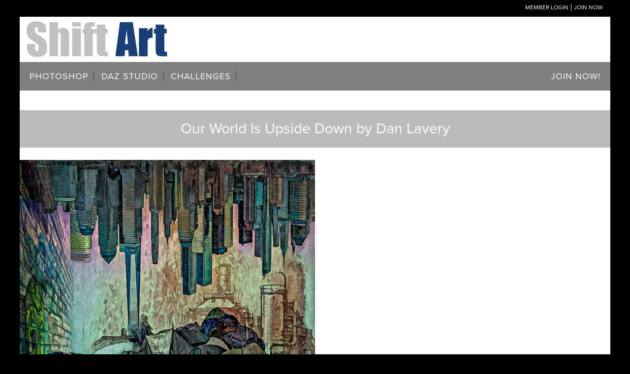

--- FILE ---
content_type: text/html; charset=UTF-8
request_url: https://shiftart.com/?attachment_id=77758
body_size: 25178
content:
<!DOCTYPE html>
<html lang="en-US">
<head >
<meta charset="UTF-8" />
<meta name="viewport" content="width=device-width, initial-scale=1" />
<meta name='robots' content='index, follow, max-image-preview:large, max-snippet:-1, max-video-preview:-1' />
	<style>img:is([sizes="auto" i], [sizes^="auto," i]) { contain-intrinsic-size: 3000px 1500px }</style>
	
	<!-- This site is optimized with the Yoast SEO Premium plugin v25.1 (Yoast SEO v25.6) - https://yoast.com/wordpress/plugins/seo/ -->
	<title>Our World Is Upside Down by Dan Lavery &#187; Shift Art</title>
	<link rel="canonical" href="https://shiftart.com/" />
	<meta property="og:locale" content="en_US" />
	<meta property="og:type" content="article" />
	<meta property="og:title" content="Our World Is Upside Down by Dan Lavery" />
	<meta property="og:url" content="https://shiftart.com/" />
	<meta property="og:site_name" content="Shift Art" />
	<meta property="article:publisher" content="https://www.facebook.com/shiftartwebsite/" />
	<meta property="og:image" content="https://shiftart.com" />
	<meta property="og:image:width" content="1" />
	<meta property="og:image:height" content="1" />
	<meta property="og:image:type" content="image/jpeg" />
	<meta name="twitter:card" content="summary_large_image" />
	<meta name="twitter:site" content="@shiftartwebsite" />
	<script type="application/ld+json" class="yoast-schema-graph">{"@context":"https://schema.org","@graph":[{"@type":"WebPage","@id":"https://shiftart.com/","url":"https://shiftart.com/","name":"Our World Is Upside Down by Dan Lavery &#187; Shift Art","isPartOf":{"@id":"https://shiftart.com/#website"},"primaryImageOfPage":{"@id":"https://shiftart.com/#primaryimage"},"image":{"@id":"https://shiftart.com/#primaryimage"},"thumbnailUrl":"https://shiftartsite.s3.us-east-2.amazonaws.com/wp-content/uploads/2023/07/Our-World-Is-Upside-Down-by-Dan-Lavery.jpg","datePublished":"2023-07-24T03:39:38+00:00","breadcrumb":{"@id":"https://shiftart.com/#breadcrumb"},"inLanguage":"en-US","potentialAction":[{"@type":"ReadAction","target":["https://shiftart.com/"]}]},{"@type":"ImageObject","inLanguage":"en-US","@id":"https://shiftart.com/#primaryimage","url":"https://shiftartsite.s3.us-east-2.amazonaws.com/wp-content/uploads/2023/07/Our-World-Is-Upside-Down-by-Dan-Lavery.jpg","contentUrl":"https://shiftartsite.s3.us-east-2.amazonaws.com/wp-content/uploads/2023/07/Our-World-Is-Upside-Down-by-Dan-Lavery.jpg","width":1200,"height":1200},{"@type":"BreadcrumbList","@id":"https://shiftart.com/#breadcrumb","itemListElement":[{"@type":"ListItem","position":1,"name":"Home","item":"https://shiftart.com/"},{"@type":"ListItem","position":2,"name":"July 2023 Challenge &#8211; Also Noticed","item":"https://shiftart.com/?post_type=envira&p=77751"},{"@type":"ListItem","position":3,"name":"Our World Is Upside Down by Dan Lavery"}]},{"@type":"WebSite","@id":"https://shiftart.com/#website","url":"https://shiftart.com/","name":"Shift Art","description":"Unleash Your Creative Genius with Photoshop Mastery","publisher":{"@id":"https://shiftart.com/#organization"},"potentialAction":[{"@type":"SearchAction","target":{"@type":"EntryPoint","urlTemplate":"https://shiftart.com/?s={search_term_string}"},"query-input":{"@type":"PropertyValueSpecification","valueRequired":true,"valueName":"search_term_string"}}],"inLanguage":"en-US"},{"@type":"Organization","@id":"https://shiftart.com/#organization","name":"Shift Art","url":"https://shiftart.com/","logo":{"@type":"ImageObject","inLanguage":"en-US","@id":"https://shiftart.com/#/schema/logo/image/","url":"https://shiftart.com/wp-content/uploads/2018/03/logo-red-1.png","contentUrl":"https://shiftart.com/wp-content/uploads/2018/03/logo-red-1.png","width":"196","height":"50","caption":"Shift Art"},"image":{"@id":"https://shiftart.com/#/schema/logo/image/"},"sameAs":["https://www.facebook.com/shiftartwebsite/","https://x.com/shiftartwebsite"]}]}</script>
	<!-- / Yoast SEO Premium plugin. -->


<link rel='dns-prefetch' href='//a.omappapi.com' />
<link rel='dns-prefetch' href='//maxcdn.bootstrapcdn.com' />
<link rel='dns-prefetch' href='//ajax.googleapis.com' />
<link rel='dns-prefetch' href='//fonts.googleapis.com' />
<link rel="alternate" type="application/rss+xml" title="Shift Art &raquo; Feed" href="https://shiftart.com/feed/" />
<link rel="alternate" type="application/rss+xml" title="Shift Art &raquo; Comments Feed" href="https://shiftart.com/comments/feed/" />
<link rel="alternate" type="application/rss+xml" title="Shift Art &raquo; Our World Is Upside Down by Dan Lavery Comments Feed" href="https://shiftart.com/?attachment_id=77758/feed/" />
<script type="text/javascript">
/* <![CDATA[ */
window._wpemojiSettings = {"baseUrl":"https:\/\/s.w.org\/images\/core\/emoji\/16.0.1\/72x72\/","ext":".png","svgUrl":"https:\/\/s.w.org\/images\/core\/emoji\/16.0.1\/svg\/","svgExt":".svg","source":{"concatemoji":"https:\/\/shiftart.com\/wp-includes\/js\/wp-emoji-release.min.js?ver=6.8.3"}};
/*! This file is auto-generated */
!function(s,n){var o,i,e;function c(e){try{var t={supportTests:e,timestamp:(new Date).valueOf()};sessionStorage.setItem(o,JSON.stringify(t))}catch(e){}}function p(e,t,n){e.clearRect(0,0,e.canvas.width,e.canvas.height),e.fillText(t,0,0);var t=new Uint32Array(e.getImageData(0,0,e.canvas.width,e.canvas.height).data),a=(e.clearRect(0,0,e.canvas.width,e.canvas.height),e.fillText(n,0,0),new Uint32Array(e.getImageData(0,0,e.canvas.width,e.canvas.height).data));return t.every(function(e,t){return e===a[t]})}function u(e,t){e.clearRect(0,0,e.canvas.width,e.canvas.height),e.fillText(t,0,0);for(var n=e.getImageData(16,16,1,1),a=0;a<n.data.length;a++)if(0!==n.data[a])return!1;return!0}function f(e,t,n,a){switch(t){case"flag":return n(e,"\ud83c\udff3\ufe0f\u200d\u26a7\ufe0f","\ud83c\udff3\ufe0f\u200b\u26a7\ufe0f")?!1:!n(e,"\ud83c\udde8\ud83c\uddf6","\ud83c\udde8\u200b\ud83c\uddf6")&&!n(e,"\ud83c\udff4\udb40\udc67\udb40\udc62\udb40\udc65\udb40\udc6e\udb40\udc67\udb40\udc7f","\ud83c\udff4\u200b\udb40\udc67\u200b\udb40\udc62\u200b\udb40\udc65\u200b\udb40\udc6e\u200b\udb40\udc67\u200b\udb40\udc7f");case"emoji":return!a(e,"\ud83e\udedf")}return!1}function g(e,t,n,a){var r="undefined"!=typeof WorkerGlobalScope&&self instanceof WorkerGlobalScope?new OffscreenCanvas(300,150):s.createElement("canvas"),o=r.getContext("2d",{willReadFrequently:!0}),i=(o.textBaseline="top",o.font="600 32px Arial",{});return e.forEach(function(e){i[e]=t(o,e,n,a)}),i}function t(e){var t=s.createElement("script");t.src=e,t.defer=!0,s.head.appendChild(t)}"undefined"!=typeof Promise&&(o="wpEmojiSettingsSupports",i=["flag","emoji"],n.supports={everything:!0,everythingExceptFlag:!0},e=new Promise(function(e){s.addEventListener("DOMContentLoaded",e,{once:!0})}),new Promise(function(t){var n=function(){try{var e=JSON.parse(sessionStorage.getItem(o));if("object"==typeof e&&"number"==typeof e.timestamp&&(new Date).valueOf()<e.timestamp+604800&&"object"==typeof e.supportTests)return e.supportTests}catch(e){}return null}();if(!n){if("undefined"!=typeof Worker&&"undefined"!=typeof OffscreenCanvas&&"undefined"!=typeof URL&&URL.createObjectURL&&"undefined"!=typeof Blob)try{var e="postMessage("+g.toString()+"("+[JSON.stringify(i),f.toString(),p.toString(),u.toString()].join(",")+"));",a=new Blob([e],{type:"text/javascript"}),r=new Worker(URL.createObjectURL(a),{name:"wpTestEmojiSupports"});return void(r.onmessage=function(e){c(n=e.data),r.terminate(),t(n)})}catch(e){}c(n=g(i,f,p,u))}t(n)}).then(function(e){for(var t in e)n.supports[t]=e[t],n.supports.everything=n.supports.everything&&n.supports[t],"flag"!==t&&(n.supports.everythingExceptFlag=n.supports.everythingExceptFlag&&n.supports[t]);n.supports.everythingExceptFlag=n.supports.everythingExceptFlag&&!n.supports.flag,n.DOMReady=!1,n.readyCallback=function(){n.DOMReady=!0}}).then(function(){return e}).then(function(){var e;n.supports.everything||(n.readyCallback(),(e=n.source||{}).concatemoji?t(e.concatemoji):e.wpemoji&&e.twemoji&&(t(e.twemoji),t(e.wpemoji)))}))}((window,document),window._wpemojiSettings);
/* ]]> */
</script>
<link rel='stylesheet' id='daily-dish-pro-theme-css' href='https://shiftart.com/wp-content/themes/shiftart-pro/style.css?ver=1.0.5' type='text/css' media='all' />
<style id='wp-emoji-styles-inline-css' type='text/css'>

	img.wp-smiley, img.emoji {
		display: inline !important;
		border: none !important;
		box-shadow: none !important;
		height: 1em !important;
		width: 1em !important;
		margin: 0 0.07em !important;
		vertical-align: -0.1em !important;
		background: none !important;
		padding: 0 !important;
	}
</style>
<link rel='stylesheet' id='wp-block-library-css' href='https://shiftart.com/wp-includes/css/dist/block-library/style.min.css?ver=6.8.3' type='text/css' media='all' />
<style id='classic-theme-styles-inline-css' type='text/css'>
/*! This file is auto-generated */
.wp-block-button__link{color:#fff;background-color:#32373c;border-radius:9999px;box-shadow:none;text-decoration:none;padding:calc(.667em + 2px) calc(1.333em + 2px);font-size:1.125em}.wp-block-file__button{background:#32373c;color:#fff;text-decoration:none}
</style>
<link rel='stylesheet' id='mediaelement-css' href='https://shiftart.com/wp-includes/js/mediaelement/mediaelementplayer-legacy.min.css?ver=4.2.17' type='text/css' media='all' />
<link rel='stylesheet' id='wp-mediaelement-css' href='https://shiftart.com/wp-includes/js/mediaelement/wp-mediaelement.min.css?ver=6.8.3' type='text/css' media='all' />
<link rel='stylesheet' id='view_editor_gutenberg_frontend_assets-css' href='https://shiftart.com/wp-content/plugins/wp-views/public/css/views-frontend.css?ver=3.6.19' type='text/css' media='all' />
<style id='view_editor_gutenberg_frontend_assets-inline-css' type='text/css'>
.wpv-sort-list-dropdown.wpv-sort-list-dropdown-style-default > span.wpv-sort-list,.wpv-sort-list-dropdown.wpv-sort-list-dropdown-style-default .wpv-sort-list-item {border-color: #cdcdcd;}.wpv-sort-list-dropdown.wpv-sort-list-dropdown-style-default .wpv-sort-list-item a {color: #444;background-color: #fff;}.wpv-sort-list-dropdown.wpv-sort-list-dropdown-style-default a:hover,.wpv-sort-list-dropdown.wpv-sort-list-dropdown-style-default a:focus {color: #000;background-color: #eee;}.wpv-sort-list-dropdown.wpv-sort-list-dropdown-style-default .wpv-sort-list-item.wpv-sort-list-current a {color: #000;background-color: #eee;}
.wpv-sort-list-dropdown.wpv-sort-list-dropdown-style-default > span.wpv-sort-list,.wpv-sort-list-dropdown.wpv-sort-list-dropdown-style-default .wpv-sort-list-item {border-color: #cdcdcd;}.wpv-sort-list-dropdown.wpv-sort-list-dropdown-style-default .wpv-sort-list-item a {color: #444;background-color: #fff;}.wpv-sort-list-dropdown.wpv-sort-list-dropdown-style-default a:hover,.wpv-sort-list-dropdown.wpv-sort-list-dropdown-style-default a:focus {color: #000;background-color: #eee;}.wpv-sort-list-dropdown.wpv-sort-list-dropdown-style-default .wpv-sort-list-item.wpv-sort-list-current a {color: #000;background-color: #eee;}.wpv-sort-list-dropdown.wpv-sort-list-dropdown-style-grey > span.wpv-sort-list,.wpv-sort-list-dropdown.wpv-sort-list-dropdown-style-grey .wpv-sort-list-item {border-color: #cdcdcd;}.wpv-sort-list-dropdown.wpv-sort-list-dropdown-style-grey .wpv-sort-list-item a {color: #444;background-color: #eeeeee;}.wpv-sort-list-dropdown.wpv-sort-list-dropdown-style-grey a:hover,.wpv-sort-list-dropdown.wpv-sort-list-dropdown-style-grey a:focus {color: #000;background-color: #e5e5e5;}.wpv-sort-list-dropdown.wpv-sort-list-dropdown-style-grey .wpv-sort-list-item.wpv-sort-list-current a {color: #000;background-color: #e5e5e5;}
.wpv-sort-list-dropdown.wpv-sort-list-dropdown-style-default > span.wpv-sort-list,.wpv-sort-list-dropdown.wpv-sort-list-dropdown-style-default .wpv-sort-list-item {border-color: #cdcdcd;}.wpv-sort-list-dropdown.wpv-sort-list-dropdown-style-default .wpv-sort-list-item a {color: #444;background-color: #fff;}.wpv-sort-list-dropdown.wpv-sort-list-dropdown-style-default a:hover,.wpv-sort-list-dropdown.wpv-sort-list-dropdown-style-default a:focus {color: #000;background-color: #eee;}.wpv-sort-list-dropdown.wpv-sort-list-dropdown-style-default .wpv-sort-list-item.wpv-sort-list-current a {color: #000;background-color: #eee;}.wpv-sort-list-dropdown.wpv-sort-list-dropdown-style-grey > span.wpv-sort-list,.wpv-sort-list-dropdown.wpv-sort-list-dropdown-style-grey .wpv-sort-list-item {border-color: #cdcdcd;}.wpv-sort-list-dropdown.wpv-sort-list-dropdown-style-grey .wpv-sort-list-item a {color: #444;background-color: #eeeeee;}.wpv-sort-list-dropdown.wpv-sort-list-dropdown-style-grey a:hover,.wpv-sort-list-dropdown.wpv-sort-list-dropdown-style-grey a:focus {color: #000;background-color: #e5e5e5;}.wpv-sort-list-dropdown.wpv-sort-list-dropdown-style-grey .wpv-sort-list-item.wpv-sort-list-current a {color: #000;background-color: #e5e5e5;}.wpv-sort-list-dropdown.wpv-sort-list-dropdown-style-blue > span.wpv-sort-list,.wpv-sort-list-dropdown.wpv-sort-list-dropdown-style-blue .wpv-sort-list-item {border-color: #0099cc;}.wpv-sort-list-dropdown.wpv-sort-list-dropdown-style-blue .wpv-sort-list-item a {color: #444;background-color: #cbddeb;}.wpv-sort-list-dropdown.wpv-sort-list-dropdown-style-blue a:hover,.wpv-sort-list-dropdown.wpv-sort-list-dropdown-style-blue a:focus {color: #000;background-color: #95bedd;}.wpv-sort-list-dropdown.wpv-sort-list-dropdown-style-blue .wpv-sort-list-item.wpv-sort-list-current a {color: #000;background-color: #95bedd;}
</style>
<style id='global-styles-inline-css' type='text/css'>
:root{--wp--preset--aspect-ratio--square: 1;--wp--preset--aspect-ratio--4-3: 4/3;--wp--preset--aspect-ratio--3-4: 3/4;--wp--preset--aspect-ratio--3-2: 3/2;--wp--preset--aspect-ratio--2-3: 2/3;--wp--preset--aspect-ratio--16-9: 16/9;--wp--preset--aspect-ratio--9-16: 9/16;--wp--preset--color--black: #000000;--wp--preset--color--cyan-bluish-gray: #abb8c3;--wp--preset--color--white: #ffffff;--wp--preset--color--pale-pink: #f78da7;--wp--preset--color--vivid-red: #cf2e2e;--wp--preset--color--luminous-vivid-orange: #ff6900;--wp--preset--color--luminous-vivid-amber: #fcb900;--wp--preset--color--light-green-cyan: #7bdcb5;--wp--preset--color--vivid-green-cyan: #00d084;--wp--preset--color--pale-cyan-blue: #8ed1fc;--wp--preset--color--vivid-cyan-blue: #0693e3;--wp--preset--color--vivid-purple: #9b51e0;--wp--preset--gradient--vivid-cyan-blue-to-vivid-purple: linear-gradient(135deg,rgba(6,147,227,1) 0%,rgb(155,81,224) 100%);--wp--preset--gradient--light-green-cyan-to-vivid-green-cyan: linear-gradient(135deg,rgb(122,220,180) 0%,rgb(0,208,130) 100%);--wp--preset--gradient--luminous-vivid-amber-to-luminous-vivid-orange: linear-gradient(135deg,rgba(252,185,0,1) 0%,rgba(255,105,0,1) 100%);--wp--preset--gradient--luminous-vivid-orange-to-vivid-red: linear-gradient(135deg,rgba(255,105,0,1) 0%,rgb(207,46,46) 100%);--wp--preset--gradient--very-light-gray-to-cyan-bluish-gray: linear-gradient(135deg,rgb(238,238,238) 0%,rgb(169,184,195) 100%);--wp--preset--gradient--cool-to-warm-spectrum: linear-gradient(135deg,rgb(74,234,220) 0%,rgb(151,120,209) 20%,rgb(207,42,186) 40%,rgb(238,44,130) 60%,rgb(251,105,98) 80%,rgb(254,248,76) 100%);--wp--preset--gradient--blush-light-purple: linear-gradient(135deg,rgb(255,206,236) 0%,rgb(152,150,240) 100%);--wp--preset--gradient--blush-bordeaux: linear-gradient(135deg,rgb(254,205,165) 0%,rgb(254,45,45) 50%,rgb(107,0,62) 100%);--wp--preset--gradient--luminous-dusk: linear-gradient(135deg,rgb(255,203,112) 0%,rgb(199,81,192) 50%,rgb(65,88,208) 100%);--wp--preset--gradient--pale-ocean: linear-gradient(135deg,rgb(255,245,203) 0%,rgb(182,227,212) 50%,rgb(51,167,181) 100%);--wp--preset--gradient--electric-grass: linear-gradient(135deg,rgb(202,248,128) 0%,rgb(113,206,126) 100%);--wp--preset--gradient--midnight: linear-gradient(135deg,rgb(2,3,129) 0%,rgb(40,116,252) 100%);--wp--preset--font-size--small: 13px;--wp--preset--font-size--medium: 20px;--wp--preset--font-size--large: 36px;--wp--preset--font-size--x-large: 42px;--wp--preset--spacing--20: 0.44rem;--wp--preset--spacing--30: 0.67rem;--wp--preset--spacing--40: 1rem;--wp--preset--spacing--50: 1.5rem;--wp--preset--spacing--60: 2.25rem;--wp--preset--spacing--70: 3.38rem;--wp--preset--spacing--80: 5.06rem;--wp--preset--shadow--natural: 6px 6px 9px rgba(0, 0, 0, 0.2);--wp--preset--shadow--deep: 12px 12px 50px rgba(0, 0, 0, 0.4);--wp--preset--shadow--sharp: 6px 6px 0px rgba(0, 0, 0, 0.2);--wp--preset--shadow--outlined: 6px 6px 0px -3px rgba(255, 255, 255, 1), 6px 6px rgba(0, 0, 0, 1);--wp--preset--shadow--crisp: 6px 6px 0px rgba(0, 0, 0, 1);}:where(.is-layout-flex){gap: 0.5em;}:where(.is-layout-grid){gap: 0.5em;}body .is-layout-flex{display: flex;}.is-layout-flex{flex-wrap: wrap;align-items: center;}.is-layout-flex > :is(*, div){margin: 0;}body .is-layout-grid{display: grid;}.is-layout-grid > :is(*, div){margin: 0;}:where(.wp-block-columns.is-layout-flex){gap: 2em;}:where(.wp-block-columns.is-layout-grid){gap: 2em;}:where(.wp-block-post-template.is-layout-flex){gap: 1.25em;}:where(.wp-block-post-template.is-layout-grid){gap: 1.25em;}.has-black-color{color: var(--wp--preset--color--black) !important;}.has-cyan-bluish-gray-color{color: var(--wp--preset--color--cyan-bluish-gray) !important;}.has-white-color{color: var(--wp--preset--color--white) !important;}.has-pale-pink-color{color: var(--wp--preset--color--pale-pink) !important;}.has-vivid-red-color{color: var(--wp--preset--color--vivid-red) !important;}.has-luminous-vivid-orange-color{color: var(--wp--preset--color--luminous-vivid-orange) !important;}.has-luminous-vivid-amber-color{color: var(--wp--preset--color--luminous-vivid-amber) !important;}.has-light-green-cyan-color{color: var(--wp--preset--color--light-green-cyan) !important;}.has-vivid-green-cyan-color{color: var(--wp--preset--color--vivid-green-cyan) !important;}.has-pale-cyan-blue-color{color: var(--wp--preset--color--pale-cyan-blue) !important;}.has-vivid-cyan-blue-color{color: var(--wp--preset--color--vivid-cyan-blue) !important;}.has-vivid-purple-color{color: var(--wp--preset--color--vivid-purple) !important;}.has-black-background-color{background-color: var(--wp--preset--color--black) !important;}.has-cyan-bluish-gray-background-color{background-color: var(--wp--preset--color--cyan-bluish-gray) !important;}.has-white-background-color{background-color: var(--wp--preset--color--white) !important;}.has-pale-pink-background-color{background-color: var(--wp--preset--color--pale-pink) !important;}.has-vivid-red-background-color{background-color: var(--wp--preset--color--vivid-red) !important;}.has-luminous-vivid-orange-background-color{background-color: var(--wp--preset--color--luminous-vivid-orange) !important;}.has-luminous-vivid-amber-background-color{background-color: var(--wp--preset--color--luminous-vivid-amber) !important;}.has-light-green-cyan-background-color{background-color: var(--wp--preset--color--light-green-cyan) !important;}.has-vivid-green-cyan-background-color{background-color: var(--wp--preset--color--vivid-green-cyan) !important;}.has-pale-cyan-blue-background-color{background-color: var(--wp--preset--color--pale-cyan-blue) !important;}.has-vivid-cyan-blue-background-color{background-color: var(--wp--preset--color--vivid-cyan-blue) !important;}.has-vivid-purple-background-color{background-color: var(--wp--preset--color--vivid-purple) !important;}.has-black-border-color{border-color: var(--wp--preset--color--black) !important;}.has-cyan-bluish-gray-border-color{border-color: var(--wp--preset--color--cyan-bluish-gray) !important;}.has-white-border-color{border-color: var(--wp--preset--color--white) !important;}.has-pale-pink-border-color{border-color: var(--wp--preset--color--pale-pink) !important;}.has-vivid-red-border-color{border-color: var(--wp--preset--color--vivid-red) !important;}.has-luminous-vivid-orange-border-color{border-color: var(--wp--preset--color--luminous-vivid-orange) !important;}.has-luminous-vivid-amber-border-color{border-color: var(--wp--preset--color--luminous-vivid-amber) !important;}.has-light-green-cyan-border-color{border-color: var(--wp--preset--color--light-green-cyan) !important;}.has-vivid-green-cyan-border-color{border-color: var(--wp--preset--color--vivid-green-cyan) !important;}.has-pale-cyan-blue-border-color{border-color: var(--wp--preset--color--pale-cyan-blue) !important;}.has-vivid-cyan-blue-border-color{border-color: var(--wp--preset--color--vivid-cyan-blue) !important;}.has-vivid-purple-border-color{border-color: var(--wp--preset--color--vivid-purple) !important;}.has-vivid-cyan-blue-to-vivid-purple-gradient-background{background: var(--wp--preset--gradient--vivid-cyan-blue-to-vivid-purple) !important;}.has-light-green-cyan-to-vivid-green-cyan-gradient-background{background: var(--wp--preset--gradient--light-green-cyan-to-vivid-green-cyan) !important;}.has-luminous-vivid-amber-to-luminous-vivid-orange-gradient-background{background: var(--wp--preset--gradient--luminous-vivid-amber-to-luminous-vivid-orange) !important;}.has-luminous-vivid-orange-to-vivid-red-gradient-background{background: var(--wp--preset--gradient--luminous-vivid-orange-to-vivid-red) !important;}.has-very-light-gray-to-cyan-bluish-gray-gradient-background{background: var(--wp--preset--gradient--very-light-gray-to-cyan-bluish-gray) !important;}.has-cool-to-warm-spectrum-gradient-background{background: var(--wp--preset--gradient--cool-to-warm-spectrum) !important;}.has-blush-light-purple-gradient-background{background: var(--wp--preset--gradient--blush-light-purple) !important;}.has-blush-bordeaux-gradient-background{background: var(--wp--preset--gradient--blush-bordeaux) !important;}.has-luminous-dusk-gradient-background{background: var(--wp--preset--gradient--luminous-dusk) !important;}.has-pale-ocean-gradient-background{background: var(--wp--preset--gradient--pale-ocean) !important;}.has-electric-grass-gradient-background{background: var(--wp--preset--gradient--electric-grass) !important;}.has-midnight-gradient-background{background: var(--wp--preset--gradient--midnight) !important;}.has-small-font-size{font-size: var(--wp--preset--font-size--small) !important;}.has-medium-font-size{font-size: var(--wp--preset--font-size--medium) !important;}.has-large-font-size{font-size: var(--wp--preset--font-size--large) !important;}.has-x-large-font-size{font-size: var(--wp--preset--font-size--x-large) !important;}
:where(.wp-block-post-template.is-layout-flex){gap: 1.25em;}:where(.wp-block-post-template.is-layout-grid){gap: 1.25em;}
:where(.wp-block-columns.is-layout-flex){gap: 2em;}:where(.wp-block-columns.is-layout-grid){gap: 2em;}
:root :where(.wp-block-pullquote){font-size: 1.5em;line-height: 1.6;}
</style>
<link rel='stylesheet' id='sn-fontAwesome-css-css' href='//maxcdn.bootstrapcdn.com/font-awesome/4.2.0/css/font-awesome.min.css?ver=1.1' type='text/css' media='all' />
<link rel='stylesheet' id='sn-animate-css-css' href='https://shiftart.com/wp-content/plugins/dynamic-menu-manager/duogeek/inc/animate.css?ver=1.1' type='text/css' media='all' />
<link rel='stylesheet' id='dg-grid-css-css' href='https://shiftart.com/wp-content/plugins/dynamic-menu-manager/duogeek/inc/dg-grid.css?ver=1.1' type='text/css' media='all' />
<link rel='stylesheet' id='foobox-free-min-css' href='https://shiftart.com/wp-content/plugins/foobox-image-lightbox/free/css/foobox.free.min.css?ver=2.7.34' type='text/css' media='all' />
<link rel='stylesheet' id='membermouse-jquery-css-css' href='//ajax.googleapis.com/ajax/libs/jqueryui/1.13.3/themes/smoothness/jquery-ui.css?ver=1.13.3' type='text/css' media='all' />
<link rel='stylesheet' id='membermouse-main-css' href='https://shiftart.com/wp-content/plugins/membermouse/resources/css/common/mm-main.css?ver=3.0.17' type='text/css' media='all' />
<link rel='stylesheet' id='membermouse-buttons-css' href='https://shiftart.com/wp-content/plugins/membermouse/resources/css/common/mm-buttons.css?ver=3.0.17' type='text/css' media='all' />
<link rel='stylesheet' id='membermouse-font-awesome-css' href='//maxcdn.bootstrapcdn.com/font-awesome/4.7.0/css/font-awesome.min.css?ver=6.8.3' type='text/css' media='all' />
<link rel='stylesheet' id='mm-sc-css' href='https://shiftart.com/wp-content/plugins/mm-custom-login-form-master/public/css/mm-sc-public.css?ver=1.0.0' type='text/css' media='all' />
<link rel='stylesheet' id='responsive-video-light-css' href='https://shiftart.com/wp-content/plugins/responsive-video-light/css/responsive-videos.css?ver=20130111' type='text/css' media='all' />
<link rel='stylesheet' id='stcr-font-awesome-css' href='https://shiftart.com/wp-content/plugins/subscribe-to-comments-reloaded/includes/css/font-awesome.min.css?ver=6.8.3' type='text/css' media='all' />
<link rel='stylesheet' id='stcr-style-css' href='https://shiftart.com/wp-content/plugins/subscribe-to-comments-reloaded/includes/css/stcr-style.css?ver=6.8.3' type='text/css' media='all' />
<link rel='stylesheet' id='learndash_quiz_front_css-css' href='//shiftart.com/wp-content/plugins/sfwd-lms/themes/legacy/templates/learndash_quiz_front.min.css?ver=4.17.0' type='text/css' media='all' />
<link rel='stylesheet' id='dashicons-css' href='https://shiftart.com/wp-includes/css/dashicons.min.css?ver=6.8.3' type='text/css' media='all' />
<link rel='stylesheet' id='learndash-css' href='//shiftart.com/wp-content/plugins/sfwd-lms/src/assets/dist/css/styles.css?ver=4.17.0' type='text/css' media='all' />
<link rel='stylesheet' id='jquery-dropdown-css-css' href='//shiftart.com/wp-content/plugins/sfwd-lms/assets/css/jquery.dropdown.min.css?ver=4.17.0' type='text/css' media='all' />
<link rel='stylesheet' id='learndash_lesson_video-css' href='//shiftart.com/wp-content/plugins/sfwd-lms/themes/legacy/templates/learndash_lesson_video.min.css?ver=4.17.0' type='text/css' media='all' />
<link rel='stylesheet' id='wp_review-style-css' href='https://shiftart.com/wp-content/plugins/wp-review-pro/assets/css/wp-review.css?ver=2.2.8' type='text/css' media='all' />
<link rel='stylesheet' id='essb-cct-style-css' href='https://shiftart.com/wp-content/plugins/easy-social-share-buttons3/lib/modules/click-to-tweet/assets/css/styles.css?ver=3.2.4' type='text/css' media='all' />
<link rel='stylesheet' id='easy-social-share-buttons-css' href='https://shiftart.com/wp-content/plugins/easy-social-share-buttons3/assets/css/metro-retina/easy-social-share-buttons.css?ver=3.2.4' type='text/css' media='all' />
<link rel='stylesheet' id='easy-social-share-buttons-mailform-css' href='https://shiftart.com/wp-content/plugins/easy-social-share-buttons3/assets/css/essb-mailform.css?ver=3.2.4' type='text/css' media='all' />
<link rel='stylesheet' id='font-awesome-css' href='https://shiftart.com/wp-content/plugins/cred-frontend-editor/vendor/toolset/toolset-common/res/lib/font-awesome/css/font-awesome.min.css?ver=4.7.0' type='text/css' media='screen' />
<link rel='stylesheet' id='daily-dish-google-fonts-css' href='//fonts.googleapis.com/css?family=Alice%7CLato%3A400%2C700%2C900&#038;ver=1.0.5' type='text/css' media='all' />
<link rel='stylesheet' id='learndash-front-css' href='//shiftart.com/wp-content/plugins/sfwd-lms/themes/ld30/assets/css/learndash.min.css?ver=4.17.0' type='text/css' media='all' />
<style id='learndash-front-inline-css' type='text/css'>
		.learndash-wrapper .ld-item-list .ld-item-list-item.ld-is-next,
		.learndash-wrapper .wpProQuiz_content .wpProQuiz_questionListItem label:focus-within {
			border-color: #0079e2;
		}

		/*
		.learndash-wrapper a:not(.ld-button):not(#quiz_continue_link):not(.ld-focus-menu-link):not(.btn-blue):not(#quiz_continue_link):not(.ld-js-register-account):not(#ld-focus-mode-course-heading):not(#btn-join):not(.ld-item-name):not(.ld-table-list-item-preview):not(.ld-lesson-item-preview-heading),
		 */

		.learndash-wrapper .ld-breadcrumbs a,
		.learndash-wrapper .ld-lesson-item.ld-is-current-lesson .ld-lesson-item-preview-heading,
		.learndash-wrapper .ld-lesson-item.ld-is-current-lesson .ld-lesson-title,
		.learndash-wrapper .ld-primary-color-hover:hover,
		.learndash-wrapper .ld-primary-color,
		.learndash-wrapper .ld-primary-color-hover:hover,
		.learndash-wrapper .ld-primary-color,
		.learndash-wrapper .ld-tabs .ld-tabs-navigation .ld-tab.ld-active,
		.learndash-wrapper .ld-button.ld-button-transparent,
		.learndash-wrapper .ld-button.ld-button-reverse,
		.learndash-wrapper .ld-icon-certificate,
		.learndash-wrapper .ld-login-modal .ld-login-modal-login .ld-modal-heading,
		#wpProQuiz_user_content a,
		.learndash-wrapper .ld-item-list .ld-item-list-item a.ld-item-name:hover,
		.learndash-wrapper .ld-focus-comments__heading-actions .ld-expand-button,
		.learndash-wrapper .ld-focus-comments__heading a,
		.learndash-wrapper .ld-focus-comments .comment-respond a,
		.learndash-wrapper .ld-focus-comment .ld-comment-reply a.comment-reply-link:hover,
		.learndash-wrapper .ld-expand-button.ld-button-alternate {
			color: #0079e2 !important;
		}

		.learndash-wrapper .ld-focus-comment.bypostauthor>.ld-comment-wrapper,
		.learndash-wrapper .ld-focus-comment.role-group_leader>.ld-comment-wrapper,
		.learndash-wrapper .ld-focus-comment.role-administrator>.ld-comment-wrapper {
			background-color:rgba(0, 121, 226, 0.03) !important;
		}


		.learndash-wrapper .ld-primary-background,
		.learndash-wrapper .ld-tabs .ld-tabs-navigation .ld-tab.ld-active:after {
			background: #0079e2 !important;
		}



		.learndash-wrapper .ld-course-navigation .ld-lesson-item.ld-is-current-lesson .ld-status-incomplete,
		.learndash-wrapper .ld-focus-comment.bypostauthor:not(.ptype-sfwd-assignment) >.ld-comment-wrapper>.ld-comment-avatar img,
		.learndash-wrapper .ld-focus-comment.role-group_leader>.ld-comment-wrapper>.ld-comment-avatar img,
		.learndash-wrapper .ld-focus-comment.role-administrator>.ld-comment-wrapper>.ld-comment-avatar img {
			border-color: #0079e2 !important;
		}



		.learndash-wrapper .ld-loading::before {
			border-top:3px solid #0079e2 !important;
		}

		.learndash-wrapper .ld-button:hover:not(.learndash-link-previous-incomplete):not(.ld-button-transparent):not(.ld--ignore-inline-css),
		#learndash-tooltips .ld-tooltip:after,
		#learndash-tooltips .ld-tooltip,
		.learndash-wrapper .ld-primary-background,
		.learndash-wrapper .btn-join:not(.ld--ignore-inline-css),
		.learndash-wrapper #btn-join:not(.ld--ignore-inline-css),
		.learndash-wrapper .ld-button:not(.ld-button-reverse):not(.learndash-link-previous-incomplete):not(.ld-button-transparent):not(.ld--ignore-inline-css),
		.learndash-wrapper .ld-expand-button,
		.learndash-wrapper .wpProQuiz_content .wpProQuiz_button:not(.wpProQuiz_button_reShowQuestion):not(.wpProQuiz_button_restartQuiz),
		.learndash-wrapper .wpProQuiz_content .wpProQuiz_button2,
		.learndash-wrapper .ld-focus .ld-focus-sidebar .ld-course-navigation-heading,
		.learndash-wrapper .ld-focus .ld-focus-sidebar .ld-focus-sidebar-trigger,
		.learndash-wrapper .ld-focus-comments .form-submit #submit,
		.learndash-wrapper .ld-login-modal input[type='submit'],
		.learndash-wrapper .ld-login-modal .ld-login-modal-register,
		.learndash-wrapper .wpProQuiz_content .wpProQuiz_certificate a.btn-blue,
		.learndash-wrapper .ld-focus .ld-focus-header .ld-user-menu .ld-user-menu-items a,
		#wpProQuiz_user_content table.wp-list-table thead th,
		#wpProQuiz_overlay_close,
		.learndash-wrapper .ld-expand-button.ld-button-alternate .ld-icon {
			background-color: #0079e2 !important;
		}

		.learndash-wrapper .ld-focus .ld-focus-header .ld-user-menu .ld-user-menu-items:before {
			border-bottom-color: #0079e2 !important;
		}

		.learndash-wrapper .ld-button.ld-button-transparent:hover {
			background: transparent !important;
		}

		.learndash-wrapper .ld-focus .ld-focus-header .sfwd-mark-complete .learndash_mark_complete_button,
		.learndash-wrapper .ld-focus .ld-focus-header #sfwd-mark-complete #learndash_mark_complete_button,
		.learndash-wrapper .ld-button.ld-button-transparent,
		.learndash-wrapper .ld-button.ld-button-alternate,
		.learndash-wrapper .ld-expand-button.ld-button-alternate {
			background-color:transparent !important;
		}

		.learndash-wrapper .ld-focus-header .ld-user-menu .ld-user-menu-items a,
		.learndash-wrapper .ld-button.ld-button-reverse:hover,
		.learndash-wrapper .ld-alert-success .ld-alert-icon.ld-icon-certificate,
		.learndash-wrapper .ld-alert-warning .ld-button:not(.learndash-link-previous-incomplete),
		.learndash-wrapper .ld-primary-background.ld-status {
			color:white !important;
		}

		.learndash-wrapper .ld-status.ld-status-unlocked {
			background-color: rgba(0,121,226,0.2) !important;
			color: #0079e2 !important;
		}

		.learndash-wrapper .wpProQuiz_content .wpProQuiz_addToplist {
			background-color: rgba(0,121,226,0.1) !important;
			border: 1px solid #0079e2 !important;
		}

		.learndash-wrapper .wpProQuiz_content .wpProQuiz_toplistTable th {
			background: #0079e2 !important;
		}

		.learndash-wrapper .wpProQuiz_content .wpProQuiz_toplistTrOdd {
			background-color: rgba(0,121,226,0.1) !important;
		}

		.learndash-wrapper .wpProQuiz_content .wpProQuiz_reviewDiv li.wpProQuiz_reviewQuestionTarget {
			background-color: #0079e2 !important;
		}
		.learndash-wrapper .wpProQuiz_content .wpProQuiz_time_limit .wpProQuiz_progress {
			background-color: #0079e2 !important;
		}
		
		.learndash-wrapper #quiz_continue_link,
		.learndash-wrapper .ld-secondary-background,
		.learndash-wrapper .learndash_mark_complete_button,
		.learndash-wrapper #learndash_mark_complete_button,
		.learndash-wrapper .ld-status-complete,
		.learndash-wrapper .ld-alert-success .ld-button,
		.learndash-wrapper .ld-alert-success .ld-alert-icon {
			background-color: #08bc01 !important;
		}

		.learndash-wrapper .wpProQuiz_content a#quiz_continue_link {
			background-color: #08bc01 !important;
		}

		.learndash-wrapper .course_progress .sending_progress_bar {
			background: #08bc01 !important;
		}

		.learndash-wrapper .wpProQuiz_content .wpProQuiz_button_reShowQuestion:hover, .learndash-wrapper .wpProQuiz_content .wpProQuiz_button_restartQuiz:hover {
			background-color: #08bc01 !important;
			opacity: 0.75;
		}

		.learndash-wrapper .ld-secondary-color-hover:hover,
		.learndash-wrapper .ld-secondary-color,
		.learndash-wrapper .ld-focus .ld-focus-header .sfwd-mark-complete .learndash_mark_complete_button,
		.learndash-wrapper .ld-focus .ld-focus-header #sfwd-mark-complete #learndash_mark_complete_button,
		.learndash-wrapper .ld-focus .ld-focus-header .sfwd-mark-complete:after {
			color: #08bc01 !important;
		}

		.learndash-wrapper .ld-secondary-in-progress-icon {
			border-left-color: #08bc01 !important;
			border-top-color: #08bc01 !important;
		}

		.learndash-wrapper .ld-alert-success {
			border-color: #08bc01;
			background-color: transparent !important;
			color: #08bc01;
		}

		.learndash-wrapper .wpProQuiz_content .wpProQuiz_reviewQuestion li.wpProQuiz_reviewQuestionSolved,
		.learndash-wrapper .wpProQuiz_content .wpProQuiz_box li.wpProQuiz_reviewQuestionSolved {
			background-color: #08bc01 !important;
		}

		.learndash-wrapper .wpProQuiz_content  .wpProQuiz_reviewLegend span.wpProQuiz_reviewColor_Answer {
			background-color: #08bc01 !important;
		}

		
</style>
<link rel='stylesheet' id='toolset-select2-css-css' href='https://shiftart.com/wp-content/plugins/cred-frontend-editor/vendor/toolset/toolset-common/res/lib/select2/select2.css?ver=6.8.3' type='text/css' media='screen' />
<link rel='stylesheet' id='genesis-overrides-css-css' href='https://shiftart.com/wp-content/plugins/wp-views/vendor/toolset/toolset-theme-settings/res/css/themes/genesis-overrides.css?ver=1.5.5' type='text/css' media='screen' />
<link rel='stylesheet' id='shiftnav-css' href='https://shiftart.com/wp-content/plugins/shiftnav-pro/pro/assets/css/shiftnav.min.css?ver=1.8' type='text/css' media='all' />
<link rel='stylesheet' id='shiftnav-font-awesome-css' href='https://shiftart.com/wp-content/plugins/shiftnav-pro/assets/css/fontawesome/css/font-awesome.min.css?ver=1.8' type='text/css' media='all' />
<link rel='stylesheet' id='shiftnav-app-css' href='https://shiftart.com/wp-content/plugins/shiftnav-pro/pro/assets/css/skins/app.css?ver=1.8' type='text/css' media='all' />
<!--n2css--><!--n2js--><script type="text/javascript" src="https://shiftart.com/wp-content/plugins/cred-frontend-editor/vendor/toolset/common-es/public/toolset-common-es-frontend.js?ver=175000" id="toolset-common-es-frontend-js"></script>
<script type="text/javascript" src="https://shiftart.com/wp-includes/js/jquery/jquery.min.js?ver=3.7.1" id="jquery-core-js"></script>
<script type="text/javascript" src="https://shiftart.com/wp-includes/js/jquery/jquery-migrate.min.js?ver=3.4.1" id="jquery-migrate-js"></script>
<script type="text/javascript" id="membermouse-global-js-extra">
/* <![CDATA[ */
var MemberMouseGlobal = {"jsIsAdmin":"","adminUrl":"https:\/\/shiftart.com\/wp-admin\/","globalurl":"https:\/\/shiftart.com\/wp-content\/plugins\/membermouse","ajaxurl":"https:\/\/shiftart.com\/wp-admin\/admin-ajax.php","checkoutProcessingPaidMessage":"Please wait while we process your order...","checkoutProcessingFreeMessage":"Please wait while we prepare your site access...","checkoutProcessingMessageCSS":"mm-checkout-processing-message","currencyInfo":{"currency":"USD","postfixIso":false,"name":"United States Dollar","int_curr_symbol":"&#85;&#83;&#68;&#32;","currency_symbol":"$","mon_decimal_point":".","mon_thousands_sep":",","mon_grouping":"3;3","positive_sign":"","negative_sign":"","int_frac_digits":"2","frac_digits":"2","p_cs_precedes":"1","p_sep_by_space":"0","n_cs_precedes":"1","n_sep_by_space":"0","p_sign_posn":"1","n_sign_posn":"1"}};
/* ]]> */
</script>
<script type="text/javascript" src="https://shiftart.com/wp-content/plugins/membermouse/resources/js/global.js?ver=3.0.17" id="membermouse-global-js"></script>
<script type="text/javascript" src="https://shiftart.com/wp-includes/js/dist/hooks.min.js?ver=4d63a3d491d11ffd8ac6" id="wp-hooks-js"></script>
<script type="text/javascript" src="https://shiftart.com/wp-includes/js/dist/i18n.min.js?ver=5e580eb46a90c2b997e6" id="wp-i18n-js"></script>
<script type="text/javascript" id="wp-i18n-js-after">
/* <![CDATA[ */
wp.i18n.setLocaleData( { 'text direction\u0004ltr': [ 'ltr' ] } );
/* ]]> */
</script>
<script type="text/javascript" src="https://shiftart.com/wp-content/plugins/membermouse/resources/js/common/mm-common-core.js?ver=3.0.17" id="mm-common-core.js-js"></script>
<script type="text/javascript" src="https://shiftart.com/wp-content/plugins/membermouse/resources/js/user/mm-preview.js?ver=3.0.17" id="mm-preview.js-js"></script>
<script type="text/javascript" src="https://shiftart.com/wp-content/plugins/mm-custom-login-form-master/public/js/mm-sc-public.js?ver=1.0.0" id="mm-sc-js"></script>
<script type="text/javascript" src="https://shiftart.com/wp-content/themes/shiftart-pro/js/global.js?ver=1.1.0" id="good-global-js"></script>
<script type="text/javascript" id="foobox-free-min-js-before">
/* <![CDATA[ */
/* Run FooBox FREE (v2.7.34) */
var FOOBOX = window.FOOBOX = {
	ready: true,
	disableOthers: false,
	o: {wordpress: { enabled: true }, countMessage:'image %index of %total', captions: { dataTitle: ["captionTitle","title"], dataDesc: ["captionDesc","description"] }, rel: '', excludes:'.fbx-link,.nofoobox,.nolightbox,a[href*="pinterest.com/pin/create/button/"]', affiliate : { enabled: false }},
	selectors: [
		".gallery", ".wp-block-gallery", ".wp-caption", ".wp-block-image", "a:has(img[class*=wp-image-])", ".foobox"
	],
	pre: function( $ ){
		// Custom JavaScript (Pre)
		
	},
	post: function( $ ){
		// Custom JavaScript (Post)
		
		// Custom Captions Code
		
	},
	custom: function( $ ){
		// Custom Extra JS
		
	}
};
/* ]]> */
</script>
<script type="text/javascript" src="https://shiftart.com/wp-content/plugins/foobox-image-lightbox/free/js/foobox.free.min.js?ver=2.7.34" id="foobox-free-min-js"></script>
<link rel="https://api.w.org/" href="https://shiftart.com/wp-json/" /><link rel="alternate" title="JSON" type="application/json" href="https://shiftart.com/wp-json/wp/v2/media/77758" /><link rel="EditURI" type="application/rsd+xml" title="RSD" href="https://shiftart.com/xmlrpc.php?rsd" />
<link rel='shortlink' href='https://shiftart.com/?p=77758' />
<link rel="alternate" title="oEmbed (JSON)" type="application/json+oembed" href="https://shiftart.com/wp-json/oembed/1.0/embed?url=https%3A%2F%2Fshiftart.com%2F%3Fattachment_id%3D77758" />
<link rel="alternate" title="oEmbed (XML)" type="text/xml+oembed" href="https://shiftart.com/wp-json/oembed/1.0/embed?url=https%3A%2F%2Fshiftart.com%2F%3Fattachment_id%3D77758&#038;format=xml" />

		<!-- ShiftNav CSS
	================================================================ -->
		<style type="text/css" id="shiftnav-dynamic-css">
				@media only screen and (min-width:900px){ #shiftnav-toggle-main, .shiftnav-toggle-mobile{ display:none; } .shiftnav-wrap { padding-top:0 !important; } }
	@media only screen and (max-width:899px){ .menu-primary{ display:none !important; } }

/** ShiftNav Custom Menu Styles (Customizer) **/
/* shiftnav-main */
.shiftnav.shiftnav-shiftnav-main ul.shiftnav-menu li.menu-item.shiftnav-active > .shiftnav-target, .shiftnav.shiftnav-shiftnav-main ul.shiftnav-menu li.menu-item.shiftnav-in-transition > .shiftnav-target, .shiftnav.shiftnav-shiftnav-main ul.shiftnav-menu.shiftnav-active-on-hover li.menu-item > .shiftnav-target:hover, .shiftnav.shiftnav-shiftnav-main ul.shiftnav-menu.shiftnav-active-highlight li.menu-item > .shiftnav-target:active { color:#e2e2e2; }
.shiftnav.shiftnav-shiftnav-main ul.shiftnav-menu li.menu-item.current-menu-item > .shiftnav-target, .shiftnav.shiftnav-shiftnav-main ul.shiftnav-menu li.menu-item ul.sub-menu .current-menu-item > .shiftnav-target, .shiftnav.shiftnav-shiftnav-main ul.shiftnav-menu > li.shiftnav-sub-accordion.current-menu-ancestor > .shiftnav-target, .shiftnav.shiftnav-shiftnav-main ul.shiftnav-menu > li.shiftnav-sub-shift.current-menu-ancestor > .shiftnav-target { color:#d6d6d6; }

/* Status: Loaded from Transient */
		</style>
		<!-- end ShiftNav CSS -->

	<style type="text/css" id="simple-css-output">.learndash-wrapper .ld-content-actions > a {font-size:1em;}.learndash-wrapper .ld-button {border-radius:5px;}.wp-block-image figcaption { margin: 0 0 1em 0; color: #000; text-align: center; background: #eee; padding: .5em; font-size: 20px;}.wp-block-image.size-full { margin-bottom: 35px;}.customHr { width: 100% font-size: 1px; color: rgba(0, 0, 0, 0); line-height: 1px; background-color: grey; margin-bottom: 15px;}.wp-block-separator.is-style-wide { border-bottom-width: 0 !important;}#learndash_course_status {display:none;}#learndash_course_materials h4 {display:none;}.entry-title { background: #bbb; margin-bottom: 25px; padding: 20px; color: #fff;}.center {text-align:center;}.genesis-nav-menu .current-menu-item>a, .genesis-nav-menu .sub-menu .current-menu-item>a:active, .genesis-nav-menu a:active { color: #222;}.genesis-nav-menu .current-menu-item>a, .genesis-nav-menu .sub-menu .current-menu-item>a:hover, .genesis-nav-menu a:hover { text-decoration: none;}.br {margin: 0 0 5px;}.envira-pagination { text-align: center;}.wp-block-image { margin-bottom: 0;}h1, h2, h3, h4, h5, h6 { text-transform: none !important;}.title-area { min-height: 150px !important; width: 300px !important;}body #gform_wrapper_50 .gform_footer input[type=submit] {width:300px;}.ui-widget-content a { color: #fff; font-size: 15px;}.ui-widget-content tbody { font-size:15px;}.mm-myaccount-dialog-label { color:white;}.course-box { padding: 30px; margin:20px 0; border: 1px solid #ddd; overflow:hidden;}/**LearnDash Styling**/.learndash { padding: 0px 10%;}.wp_review_comments_template input.text-input, .wp_review_comments_template #commentform input { padding: 20px;}.become-a-summit-member { float: right !important; margin-right: -20px !important;}.become-a-summit-member a:hover { text-decoration: none; color: white;}.become-a-summit-member-link { border-right: none !important; background-color: #578de5; padding: 18px !important; margin-right: -10px;}.become-a-summit-member-link:hover { background: #4678cb; text-decoration: none; color: white;}.summit-member { float: right !important;}.summit-member a:hover { text-decoration: none; color: white;}.summit-member-link { border-right: none !important; background-color: #578de5; color:white; padding: 18px !important; margin-right: -40px;}.summit-member-link:hover { background: #4678cb; text-decoration: none; color: white;}.trial-member-link { border-right: none !important; background-color: #578de5; color:white; padding: 18px !important;}.trial-member-link:hover { background: #4678cb; text-decoration: none; color: white;}.become-a-member:hover { background:#f3b01d; text-decoration: none; color: white;}.akismet_comment_form_privacy_notice { clear: both; text-align: center;}.become-a-member a:hover{ text-decoration: none; color: white;}.become-a-member { background: #339900; float: right !important;}.navigation-green-background { float:right !important; margin-right: -10px !important;}.nav-summit-blue { background-color:#578de5; color: white; padding: 18px 15px 17px 15px;}.nav-summit-blue:hover { color:#ddd; text-decoration:none;}.reviewed-item-link {display:none;}.review-title { font-size: 25px; text-transform: none;}.reviewed-item-data-label {display:none;}span.thickline { display: inline-block; position: relative;}span.thickline:before { content: ""; position: absolute; top: 45%; left: 0; right: 0; height: 3px; /* ADJUST HEIGHT TO ADD WEIGHT */ background: black; /* CHANGE COLOR TO SUIT */}.player .vp-player-layout { margin: 0 -45px !important;}.comment-respond {margin-top: 0px;}.wp_review_comments_template #commentsAdd #respond h4 {margin-bottom: 0px;}.wp-review-comment-title {text-transform: none;}.comment-reply-link {padding: 0 0 15px 0;}.wp_review_comments_template #commentsAdd #respond h4 {text-transform: none;margin-top:-20px;}input#submit.submit {background: black;color: white !important;}form#commentform.comment-form.wp-review-comment-form {padding: 0px;}.wp_review_comments_template #respond h3 {font-size: 24px;padding-bottom:8px; margin:10px;}.comment-author {margin: 16px 16px;}form.wp-review-comment-form input, #commentform.wp-review-comment-form input {color: black;}form.wp-review-comment-form textarea, #commentform.wp-review-comment-form textarea {color: black;}.user-review-title, .review-summary-title {font-size: 24px;}.wp-review-user-rating-total, .review-total-box {display: none;}.comment-form-url {display: none;}.wp_review_comments_template .commentlist p {margin-bottom:16px;}.wp_review_comments_template .comment, .wp_review_comments_template .pingback, .wp_review_comments_template .trackback { list-style: none; margin: 24px 0 0 0; float: left; box-sizing: border-box; width: 100%!important; position: relative; padding: 30px;}.wp_review_comments_template #comments { padding: 3%; margin: 0 auto; float: none; clear: both; width: 100%; box-sizing: border-box;}h3.total-comments { margin: 0 0 -5px 3px;}#mm-preview-settings-bar input, #mm-preview-settings-bar select, #mm-preview-settings-bar textarea { background-color: #fff; border: 1px solid #ddd; box-shadow: none; color: #000; font-size: 13px; font-weight: 100; padding: 2px; width: auto;}.mm-button.black { margin: 0px !important;}.nocaps-center { text-transform:none; text-align:center;}.shiftnav-target a:active { color:white !important;}.search-area { right: 15px; top: 20px; position: absolute; z-index: 99999; text-align: right; color: #fff !important; font-size: 35px; font-family: impact;}@media(min-width: 768px) and (max-width: 991px){.search-area { position: relative !important; text-align: left !important; margin-left: 15px; top: 0; right: 0; }}@media(max-width: 767px){.search-area { right: 40px; top: 10px; position: relative; text-align: center !important; font-size: 23px; width: 100% !important; margin: -40px -10px 0px auto !important; }}.pagination { padding: 20px 0 0 0;}/**Member Home Page Styling**/.bundle-post { padding-bottom: 25px; font-size: 17px; clear: both;}/***Member Mouse Protected Content Widget***/aside.mm-drip-content-widget{} /* protected content widget container */h4.widget-title { font-size: 20px; font-weight: 700; text-transform: none; letter-spacing: normal; margin: 0 0 20px; padding: inherit;}aside.mm-drip-content-widget ul{} /* Items list container (Unordered List) */.widget li{ border-bottom: none; margin-bottom: 0; padding-bottom: 0; text-align: left;} aside.mm-drip-content-widget ul li a { border-bottom: none; margin-bottom: 0; padding-bottom: 0; text-align: left;} aside.mm-drip-content-widget ul li span.mm-drip-content-item{ border-bottom: none; margin-bottom: 0; padding-bottom: 0; text-align: left;} aside.mm-drip-content-widget ul li time{} /* Item date */ aside.mm-drip-content-widget span.mm-drip-content-no-content{} /* No content message */.page-id-11 .mm_right_column, .page-id-11 .mm_left_column {clear:both;width: 100%;}.search .category-resources { display:none; }.mm-remember-me br:nth-of-type(even) { display: none;}.page-id-11 .mm-checkoutContainer {max-width: 600px;margin: 0 auto;}.genesis-nav-menu li {margin-right: 10px;}.become-a-member-2,.become-a-member {margin-right: 0px !important;}.become-a-member-2 { float: right !important;padding: 0px 10px 0px 15px;}.hide-title .custom-title, .hide-title .entry-title{ display:none;}.become-a-member-2:after {content:"";}.become-a-member-2 {display:none !important;}.logged-in .become-a-member-2 { display:none;}.b32 {border: 1px solid black !important;}.conversation-list { border-bottom:none !important; }.prim-menu {display:inline-block !important;}input#mm-login-button.mm-button { margin: 20px 0px;}.member, .menu-item-649 {display:none !important;}.logged-in .member {display: inline-block !important;}/******** Custom Button CSS *********/.nav-primary { position: relative; }.header-widget-area { float: left; }.title-area{background:url(https://shiftart.com/wp-content/themes/shiftart-pro/images/blue-logo-fix.svg) no-repeat #fff;min-height:210px;cursor:pointer;width:500px;max-width: 100%;float: left;background-size: contain !important;}a { color: #1a3f78;}a:hover { color: #578de5; text-decoration: underline;}/*global button styling*/.sa-btn { padding: 10px 20px;}/*button widths*/.btn-240 { width: 240px;}.btn-540 { width: 540px !important;}/******** Button Colors *********//*ORANGE*/.orange-button-1 { color: white; background-color: #339900 !important; width: 50%; padding: 20px; font-size: 20px;}/*orange-hover*/.orange-button-1:hover { color: white; background-color: #ff9933 !important;}/*ORANGE2*/.orange-button-sorting { color: white; font-size: 16px; background: #339900; padding: 18px;}/*orange-hover*/.orange-button-sorting:hover { color: white; font-size: 16px; background: #ff9933; padding: 18px;}/*ORANGE2*/.orange-button-2 { color: white; font-weight: bold; background: #339900; padding: 15px; font-size: 18px;}/*orange-hover*/.orange-button-2:hover { color: white; font-weight: bold; background: #ff9933; padding: 15px; font-size: 18px; text-decoration: none;}/*ORANGE-ORANGE*/.orange-orange-button { color: white; font-weight: bold; background: #ff9933; padding: 15px; font-size: 18px;}/*ORANGE-ORANGE HOVER*/.orange-orange-button:hover { color: white; font-weight: bold; background: #f1861a; padding: 15px; font-size: 18px; text-decoration: none;}/*ORANGE3*/.orange-button-3 { width: 60%; color: white; font-size: 20px; font-weight: normal; background: #339900; padding: 20px; text-transform: none; border-radius: 5px;}/*orange3-hover*/.orange-button-3:hover { color: white; font-size: 20px; font-weight: normal; background: #ff9933; padding: 20px; text-transform: none; border-radius: 5px;}/*RED2GREEN*/.redgreen-button { width: 60%; color: white; font-size: 20px; font-weight: normal; background: #9d0a18; padding: 20px; text-transform: none; border-radius: 5px;}.redgreen-button:hover { color: white; font-size: 20px; font-weight: normal; background: #ff9933; padding: 20px; text-transform: none; text-decoration: none; border-radius: 5px;}/*STORE*/.store-button { color: white; font-weight: bold; background: #328cc1; padding: 15px;}/*store-hover*/.store-button:hover { color: white; font-weight: bold; background: #0b3c5d; padding: 15px;}/*DAZ BUTTONS*/.daz-button-ylw-blu { width: 100%; margin: 0 auto; color: black; font-size: 20px; font-weight: normal; background-color: #f1c232; padding: 15px; text-decoration: none; text-transform: none; text-align: center; display: block; border-radius: 2px;}.daz-button-ylw-blu:hover { background-color: #38cff0; text-decoration: none; text-transform: none; display: block; color: white;}/*SUMMIT BUTTON*/.summit-button { width: 60%; color: white; font-size: 20px; font-weight: normal; background: #578de5; padding: 20px; text-transform: none; border-radius: 5px;}.summit-button:hover { color: white; font-size: 20px; font-weight: normal; background: #3164b6; padding: 20px; text-transform: none; text-decoration: none; border-radius: 5px;}/*SUMMIT2*/.summit-button-2 { color: white; font-weight: bold; background: #578de5; padding: 15px;}/*summit2-hover*/.summit-button-2:hover { color: white; font-weight: bold; background: #4678cb; padding: 15px;}/*GREENGREEN*/.greengreen-button { width: 60%; color: white; font-size: 20px; font-weight: normal; background: #ff9933; padding: 20px; text-transform: none; border-radius: 5px;}.greengreen-button:hover { color: white; font-size: 20px; font-weight: normal; background: #339900; padding: 20px; text-transform: none; text-decoration: none; border-radius: 5px;}/*ORANGE3-reverse*/.orange-button-3-r { color: white; font-size: 28px; font-weight: normal; background: #f3b01d; padding: 15px; text-transform: none;}/*orange3-hover-reverse*/.orange-button-3-r:hover { color: white; font-size: 28px; /* font-weight: 600; */ background: #f1b923; text-transform: none; text-decoration: none; /* border-radius: 5px; */}/*ORANGE2-reverse*/.orange-button-2-r { color: white; font-weight: bold; background: #404040; padding: 15px;}/*orange-hover*/.orange-button-2-r:hover { color: white; font-weight: bold; background: #339900; padding: 15px;}/*end orange*//* END Custom Button CSS*/div.ui-dialog.ui-widget.ui-widget-content.ui-corner-all.ui-front.ui-draggable.ui-resizable { background: rgba(0,0,0,.8) !important; color: white; -webkit-box-shadow: 0 0 12px 0 rgba(0,0,0,0.75); -moz-box-shadow: 0 0 12px 0 rgba(0,0,0,0.75); box-shadow: 0 0 12px 0 rgba(0,0,0,0.75);}.ui-dialog .ui-widget-header { background: none; color: white; border: none;}.ui-dialog .mm-data, .ui-dialog form { color: white;}.ui-dialog .mm-button, .ui-dialog .mm-button.orange:active { background: white !important; color: black !important; border: none !important;}.ui-dialog .mm-button.orange:hover { background: #666 !important; color: white !important; border: none;}.ui-dialog .ui-dialog-content { min-height: 350px !important;}.featured-image-interview { width: 100%; max-width: 100%;}input#mm-login-button.mm-button { background: black !important; margin: 20px; text-shadow: none !important; border-radius: 0;}input#mm-login-button.mm-button:hover { background: #666 !important; margin: 20px; border-radius: 0; text-shadow: none !important; color: #fff !important;}.nocaps { text-transform: none !important;}.orange-button {color: white;font-weight: bold;background: #339900;padding: 15px 40px;}.orange-button:hover {color: white;background: #ff9933;padding: 15px 40px;}#orange-button {text-transform: none !important;color: white;font-weight: bold;font-size:15pt;background: #339900;padding: 15px 40px;}#orange-button:hover {text-transform: none !important;color: white;font-weight: bold;font-size:15pt;background: #ff9933;padding: 15px 40px;}.widget-area .custom-archive-single-post:nth-child(4) {border:none!important;}.title-area { margin-left: 10px;}.site-title a {overflow:hidden;text-indent: -9999px;}.more-info a {color: #fff !important;background: #666;}.more-info a:hover {color: #ccc !important;background: #666;}.more-info { padding: 10px !important;color: #fff !important;text-align:center;}.home-top .entry-title a:hover {color: #fff;}.tag .content { max-width: 1000px; margin: 0 auto; float: none;}@media only screen and (max-width:650px){.body-copy {padding-left: 20px;padding-right: 20px;}.title-area {background-position: center;}}.mm-button { margin: 20px 0px !important;}@media only screen and (max-width: 1000px) {.comment-respond, .entry-comments, .page-template-default .entry-content, .sa-rc .related-post-loop-container { padding-left: 0px; padding-right: 0px;}}.search-area { right: 10px; top: 10px; position: absolute; z-index: 99999;}.entry-content .wrap { padding: 0 20px;}@media only screen and (max-width: 700px) { .search-area { clear: both; float:none; position: relative; width: 70%; margin: -40px auto 0px auto; overflow:hidden; } .search-area input { font-size: 14px; padding: 5px }}.search-results .post .entry-content { display:none;}/* Column Classes--------------------------------------------- */.five-sixths,.four-sixths,.four-fifths,.one-fifth,.one-fourth,.one-half,.one-sixth,.one-third,.three-fourths,.three-fifths,.three-sixths,.two-fourths,.two-fifths,.two-sixths,.two-thirds { float: left; margin-left: 2.564102564102564%;}.one-half,.three-sixths,.two-fourths { width: 48.717948717948715%;}.one-third,.two-sixths { width: 31.623931623931625%;}.four-sixths,.two-thirds { width: 65.81196581196582%;}.one-fourth { width: 23.076923076923077%;}.three-fourths { width: 74.35897435897435%;}.one-fifth { width: 17.94871794871795%;}.two-fifths { width: 38.46153846153846%;}.three-fifths { width: 58.97435897435898%;}.four-fifths { width: 79.48717948717949%;}.one-sixth { width: 14.52991452991453%;}.five-sixths { width: 82.90598290598291%;}.first { clear: both; margin-left: 0;}/* Media Queries--------------------------------------------- */@media only screen and (max-width: 800px) { .five-sixths, .four-fifths, .four-sixths, .one-fifth, .one-fourth, .one-half, .one-sixth, .one-third, .three-fifths, .three-fourths, .three-sixths, .two-fifths, .two-fourths, .two-sixths, .two-thirds { margin: 0; width: 100%; }}/* Utility Classes--------------------------------------------- */.clearfix:before { content: " "; display: table;}.clearfix:after { clear: both; content: " "; display: table;}.vertical-spacer { clear: both; margin-bottom: 30px;}.columns-container { clear: both; overflow: hidden;}/* Member Gallery Upload Form make the form container relative for positioning *//* make the form container relative for positioning */body #gform_wrapper_26 { position: relative;}/* hide the validation error message */body #gform_wrapper_26 div.validation_error { display:none}/* reset the error message box width so nothing shifts */body #gform_wrapper_26 .gfield_error { width: 75%; border:none;}/* set the top padding to the same value as the error message to avoid shifting */li#field_26_2 { padding-top:6px}/* set the width of the actual text input */li#field_26_2 input { width:75%}/* resize and position the form footer with the button */body #gform_wrapper_26 .gform_footer { width: auto; position: absolute; top: 35px; left: 78%; padding: 0; margin: 0;}/* hide the edit link because it's annoying me right now */body #gform_wrapper_26 .gform_footer .gform_edit_link { display:none}/* .gallery-options { display:none !important; }*/.post-type-archive-resources .content .archive-singular-resource .entry-title { font-size: 16px; font-weight: 400; padding: 5px 0 20px 0;}.search-results .archive-description, .search .archive-description { background:none; padding:0px;}.search-results .entry { margin: 40px; border-bottom: 1px solid #f5f5f5; padding: 20px;} .sub-title { margin-left: 120px; margin-top: 60px; width: 430px; max-width: 100%; }@media only screen and (max-width: 1100px) { .sub-title { margin-left: 0px; width: 320px; margin-top: 50px; }}@media only screen and (max-width: 900px) { .sub-title { width: 100%; margin-top: 0px; } .title-area { min-height: 160px; } .header-widget-area { width: 500px; max-width: 100%; text-align:center; }}#learndash_mark_complete_button, .views-template-lms-template input#submit.submit { background-color: #1a3f78; }.lmslink, .views-template-lms-template .entry-content a,.views-template-lms-template #commentsAdd, .logged-in-as a { color: #1a3f78 !important; }.shiftnav-skin-app ul.shiftnav-menu > li.menu-item { padding-bottom: 20px; display: block !important;}@media only screen and (max-width: 650px) {.title-area { background-position: center center; max-width: 100%; width: 100% !important; max-height: 80px !important; min-height: 80px!important;}</style><!--[if IE 7]>
<link rel="stylesheet" href="https://shiftart.com/wp-content/plugins/wp-review-pro/assets/css/wp-review-ie7.css">
<![endif]-->
<style type="text/css">.essb_links a { -webkit-transition: all 0.2s linear;-moz-transition: all 0.2s linear;-ms-transition: all 0.2s linear;-o-transition: all 0.2s linear;transition: all 0.2s linear;} .essb_links_list li.essb_totalcount_item .essb_t_l_big .essb_t_nb:after, .essb_links_list li.essb_totalcount_item .essb_t_r_big .essb_t_nb:after { color: #777777;content: "shares";display: block;font-size: 11px;font-weight: normal;text-align: center;text-transform: uppercase;margin-top: -5px; } .essb_links_list li.essb_totalcount_item .essb_t_l_big, .essb_links_list li.essb_totalcount_item .essb_t_r_big { text-align: center; } .essb_displayed_sidebar .essb_links_list li.essb_totalcount_item .essb_t_l_big .essb_t_nb:after, .essb_displayed_sidebar .essb_links_list li.essb_totalcount_item .essb_t_r_big .essb_t_nb:after { margin-top: 0px; } .essb_displayed_sidebar_right .essb_links_list li.essb_totalcount_item .essb_t_l_big .essb_t_nb:after, .essb_displayed_sidebar_right .essb_links_list li.essb_totalcount_item .essb_t_r_big .essb_t_nb:after { margin-top: 0px; } .essb_totalcount_item_before, .essb_totalcount_item_after { display: block !important; } .essb_totalcount_item_before .essb_totalcount, .essb_totalcount_item_after .essb_totalcount { border: 0px !important; } .essb_counter_insidebeforename { margin-right: 5px; font-weight: bold; } .essb_width_columns_1 li { width: 100%; } .essb_width_columns_1 li a { width: 92%; } .essb_width_columns_2 li { width: 49%; } .essb_width_columns_2 li a { width: 86%; } .essb_width_columns_3 li { width: 32%; } .essb_width_columns_3 li a { width: 80%; } .essb_width_columns_4 li { width: 24%; } .essb_width_columns_4 li a { width: 70%; } .essb_width_columns_5 li { width: 19.5%; } .essb_width_columns_5 li a { width: 60%; } .essb_links li.essb_totalcount_item_before, .essb_width_columns_1 li.essb_totalcount_item_after { width: 100%; text-align: left; } .essb_network_align_center a { text-align: center; } .essb_network_align_right .essb_network_name { float: right;}</style>
<script type="text/javascript">var essb_settings = {"ajax_url":"https:\/\/shiftart.com\/wp-admin\/admin-ajax.php","essb3_nonce":"b35db671ac","essb3_plugin_url":"https:\/\/shiftart.com\/wp-content\/plugins\/easy-social-share-buttons3","essb3_facebook_total":true,"essb3_admin_ajax":false,"essb3_internal_counter":false,"essb3_stats":false,"essb3_ga":false,"essb3_ga_mode":"simple","essb3_counter_button_min":0,"essb3_counter_total_min":0,"blog_url":"https:\/\/shiftart.com\/","ajax_type":"wp","essb3_postfloat_stay":false,"essb3_no_counter_mailprint":false,"essb3_single_ajax":false,"twitter_counter":"api"};</script><link rel="pingback" href="https://shiftart.com/xmlrpc.php" />
<!-- Global site tag (gtag.js) - Google Analytics -->
<script async src="https://www.googletagmanager.com/gtag/js?id=UA-67512384-1"></script>
<script>
  window.dataLayer = window.dataLayer || [];
  function gtag(){dataLayer.push(arguments);}
  gtag('js', new Date());

  gtag('config', 'UA-67512384-1');
</script>

<script type="text/javascript">
window.dataLayer = window.dataLayer || [];
</script>


<!-- Google Tag Manager -->
<script>(function(w,d,s,l,i){w[l]=w[l]||[];w[l].push({'gtm.start':
new Date().getTime(),event:'gtm.js'});var f=d.getElementsByTagName(s)[0],
j=d.createElement(s),dl=l!='dataLayer'?'&l='+l:'';j.async=true;j.src=
'https://www.googletagmanager.com/gtm.js?id='+i+dl;f.parentNode.insertBefore(j,f);
})(window,document,'script','dataLayer','GTM-PJ4FZWQ');</script>
<!-- End Google Tag Manager -->

<!-- Facebook Pixel Code -->
<script>
  !function(f,b,e,v,n,t,s)
  {if(f.fbq)return;n=f.fbq=function(){n.callMethod?
  n.callMethod.apply(n,arguments):n.queue.push(arguments)};
  if(!f._fbq)f._fbq=n;n.push=n;n.loaded=!0;n.version='2.0';
  n.queue=[];t=b.createElement(e);t.async=!0;
  t.src=v;s=b.getElementsByTagName(e)[0];
  s.parentNode.insertBefore(t,s)}(window, document,'script',
  'https://connect.facebook.net/en_US/fbevents.js');
  fbq('init', '301902743571805');
  fbq('track', 'PageView');
</script>
<noscript><img height="1" width="1" style="display:none"
  src="https://www.facebook.com/tr?id=301902743571805&ev=PageView&noscript=1"
/></noscript>
<!-- End Facebook Pixel Code -->

<script type="text/javascript">
	var trackcmp_email = '';
	var trackcmp = document.createElement("script");
	trackcmp.async = true;
	trackcmp.type = 'text/javascript';
	trackcmp.src = '//trackcmp.net/visit?actid=65968452&e='+encodeURIComponent(trackcmp_email)+'&r='+encodeURIComponent(document.referrer)+'&u='+encodeURIComponent(window.location.href);
	var trackcmp_s = document.getElementsByTagName("script");
	if (trackcmp_s.length) {
		trackcmp_s[0].parentNode.appendChild(trackcmp);
	} else {
		var trackcmp_h = document.getElementsByTagName("head");
		trackcmp_h.length && trackcmp_h[0].appendChild(trackcmp);
	}
</script>

<script src="https://use.typekit.net/ppv7mlh.js"></script>
<script>try{Typekit.load({ async: true });}catch(e){}</script>

<!-- Deadline Funnel --><script type="text/javascript" data-cfasync="false">function SendUrlToDeadlineFunnel(e){var r,t,c,a,h,n,o,A,i = "ABCDEFGHIJKLMNOPQRSTUVWXYZabcdefghijklmnopqrstuvwxyz0123456789+/=",d=0,l=0,s="",u=[];if(!e)return e;do r=e.charCodeAt(d++),t=e.charCodeAt(d++),c=e.charCodeAt(d++),A=r<<16|t<<8|c,a=A>>18&63,h=A>>12&63,n=A>>6&63,o=63&A,u[l++]=i.charAt(a)+i.charAt(h)+i.charAt(n)+i.charAt(o);while(d<e.length);s=u.join("");var C=e.length%3;var decoded = (C?s.slice(0,C-3):s)+"===".slice(C||3);decoded = decoded.replace("+", "-");decoded = decoded.replace("/", "_");return decoded;} var dfUrl = SendUrlToDeadlineFunnel(location.href); var dfParentUrlValue;try {dfParentUrlValue = window.parent.location.href;} catch(err) {if(err.name === "SecurityError") {dfParentUrlValue = document.referrer;}}var dfParentUrl = (parent !== window) ? ("/" + SendUrlToDeadlineFunnel(dfParentUrlValue)) : "";(function() {var s = document.createElement("script");s.type = "text/javascript";s.async = true;s.setAttribute("data-scriptid", "dfunifiedcode");s.src ="https://a.deadlinefunnel.com/unified/reactunified.bundle.js?userIdHash=eyJpdiI6IlVieHN0SkE2UVVaV1k0NnJQY3F6cnc9PSIsInZhbHVlIjoiSnEyaVhDXC9JQWk0VEJEMVRKS2dna0E9PSIsIm1hYyI6ImMwYjQ0NWE3MWU3ZmQ4NTA4ZDQ0MzMwMDAwYmM1Y2VkNDg3YTQ4YjZjYWVlMDZmZWFmMWRhZDBmMTRjNmMxM2YifQ==&pageFromUrl="+dfUrl+"&parentPageFromUrl="+dfParentUrl;var s2 = document.getElementsByTagName("script")[0];s2.parentNode.insertBefore(s, s2);})();</script><!-- End Deadline Funnel -->


<!-- This site is converting visitors into subscribers and customers with OptinMonster - https://optinmonster.com -->
<script type="text/javascript" src="https://a.optmnstr.com/app/js/api.min.js" data-account="13820" data-user="11392" async></script>
<!-- / https://optinmonster.com -->

<!-- This site is converting visitors into subscribers and customers with TrustPulse - https://trustpulse.com -->
<script type="text/javascript" src="https://a.trstplse.com/app/js/api.min.js" data-account="1008" async></script>
<!-- / TrustPulse -->

<link rel="stylesheet" href="https://use.typekit.net/sel7jyc.css">
<script type="text/javascript">
window.dataLayer = window.dataLayer || [];
</script>

<!-- Google Tag Manager -->
<script>(function(w,d,s,l,i){w[l]=w[l]||[];w[l].push({'gtm.start':
new Date().getTime(),event:'gtm.js'});var f=d.getElementsByTagName(s)[0],
j=d.createElement(s),dl=l!='dataLayer'?'&l='+l:'';j.async=true;j.src=
'https://www.googletagmanager.com/gtm.js?id='+i+dl;f.parentNode.insertBefore(j,f);
})(window,document,'script','dataLayer','GTM-PJ4FZWQ');</script>
<!-- End Google Tag Manager -->
 <script> window.addEventListener("load",function(){ var c={script:false,link:false}; function ls(s) { if(!['script','link'].includes(s)||c[s]){return;}c[s]=true; var d=document,f=d.getElementsByTagName(s)[0],j=d.createElement(s); if(s==='script'){j.async=true;j.src='https://shiftart.com/wp-content/plugins/wp-views/vendor/toolset/blocks/public/js/frontend.js?v=1.6.15';}else{ j.rel='stylesheet';j.href='https://shiftart.com/wp-content/plugins/wp-views/vendor/toolset/blocks/public/css/style.css?v=1.6.15';} f.parentNode.insertBefore(j, f); }; function ex(){ls('script');ls('link')} window.addEventListener("scroll", ex, {once: true}); if (('IntersectionObserver' in window) && ('IntersectionObserverEntry' in window) && ('intersectionRatio' in window.IntersectionObserverEntry.prototype)) { var i = 0, fb = document.querySelectorAll("[class^='tb-']"), o = new IntersectionObserver(es => { es.forEach(e => { o.unobserve(e.target); if (e.intersectionRatio > 0) { ex();o.disconnect();}else{ i++;if(fb.length>i){o.observe(fb[i])}} }) }); if (fb.length) { o.observe(fb[i]) } } }) </script>
	<noscript>
		<link rel="stylesheet" href="https://shiftart.com/wp-content/plugins/wp-views/vendor/toolset/blocks/public/css/style.css">
	</noscript><link rel="icon" href="https://shiftart.com/wp-content/uploads/2017/03/cropped-favicon-2-32x32.png" sizes="32x32" />
<link rel="icon" href="https://shiftart.com/wp-content/uploads/2017/03/cropped-favicon-2-192x192.png" sizes="192x192" />
<link rel="apple-touch-icon" href="https://shiftart.com/wp-content/uploads/2017/03/cropped-favicon-2-180x180.png" />
<meta name="msapplication-TileImage" content="https://shiftart.com/wp-content/uploads/2017/03/cropped-favicon-2-270x270.png" />
		<style type="text/css" id="wp-custom-css">
			.learndash-wrapper .ld-content-actions .ld-content-action {text-align:center;}
.learndash-wrapper .ld-content-actions .ld-content-action .ld-course-step-back {margin:0;}		</style>
		</head>
<body class="attachment wp-singular attachment-template-default single single-attachment postid-77758 attachmentid-77758 attachment-jpeg wp-theme-genesis wp-child-theme-shiftart-pro header-full-width full-width-content genesis-breadcrumbs-hidden genesis-footer-widgets-visible">
	<!-- ShiftNav Main Toggle -->
	<div id="shiftnav-toggle-main" class="shiftnav-toggle-main-align-center shiftnav-toggle-style-full_bar shiftnav-togglebar-gap-auto shiftnav-toggle-edge-left shiftnav-toggle-icon-x"  	 	><button id="shiftnav-toggle-main-button" class="shiftnav-toggle shiftnav-toggle-shiftnav-main shiftnav-toggle-burger" tabindex="0" 	data-shiftnav-target="shiftnav-main" 	aria-label="Toggle Menu"><i class="fa fa-bars"></i></button><div class="shiftnav-main-toggle-content shiftnav-toggle-main-block"><a href="https://shiftart.com">Shift Art</a></div></div>
	<!-- /#shiftnav-toggle-main -->

	<!-- Google Tag Manager (noscript) -->
<noscript><iframe src="https://www.googletagmanager.com/ns.html?id=GTM-PJ4FZWQ"
height="0" width="0" style="display:none;visibility:hidden"></iframe></noscript>
<!-- End Google Tag Manager (noscript) -->
<div class="before-header"><div class="wrap"><section id="nav_menu-2" class="widget widget_nav_menu"><div class="widget-wrap"><div class="menu-user-menu-container"><ul id="menu-user-menu" class="menu"><li id="menu-item-82" class="member menu-item menu-item-type-custom menu-item-object-custom menu-item-82"><a href="https://shiftart.com/home/">Home</a></li>
<li id="menu-item-43" class="non-member menu-item menu-item-type-post_type menu-item-object-page menu-item-43"><a href="https://shiftart.com/login/">Member Login</a></li>
<li id="menu-item-44" class="non-member nrb join-now-btn menu-item menu-item-type-custom menu-item-object-custom menu-item-44"><a href="https://shiftart.com/join/">Join Now</a></li>
<li id="menu-item-649" class="member prim-menu menu-item menu-item-type-post_type menu-item-object-page menu-item-649"><a href="https://shiftart.com/myaccount/">My Account</a></li>
<li id="menu-item-650" class="member nrb menu-item menu-item-type-post_type menu-item-object-page menu-item-650"><a href="https://shiftart.com/logout/">Logout</a></li>
</ul></div></div></section>
</div></div><div class="site-container"><header class="site-header"><div class="wrap"><div class="title-area"><p class="site-title"><a href="https://shiftart.com/">Shift Art</a></p><p class="site-description">Unleash Your Creative Genius with Photoshop Mastery</p></div></div></header><nav class="nav-primary" aria-label="Main"><div class="wrap"><ul id="menu-main-menu" class="menu genesis-nav-menu menu-primary"><li id="menu-item-4446" class="member prim-menu menu-item menu-item-type-custom menu-item-object-custom menu-item-4446"><a href="https://shiftart.com/members/"><span >My Stuff</span></a></li>
<li id="menu-item-52194" class="menu-item menu-item-type-custom menu-item-object-custom menu-item-52194"><a href="https://shiftart.com/join/"><span >Photoshop</span></a></li>
<li id="menu-item-46669" class="menu-item menu-item-type-custom menu-item-object-custom menu-item-46669"><a href="https://shiftart.com/dazstudio/"><span >Daz Studio</span></a></li>
<li id="menu-item-46690" class="menu-item menu-item-type-custom menu-item-object-custom menu-item-46690"><a href="https://shiftart.com/challenges/"><span >Challenges</span></a></li>
<li id="menu-item-34922" class="nrb summit-member menu-item menu-item-type-custom menu-item-object-custom menu-item-34922"><a href="https://shiftart.com/join/"><span >Join Now!</span></a></li>
</ul></div></nav><div class="site-inner"><div class="content-sidebar-wrap"><main class="content"><article class="post-77758 attachment type-attachment status-inherit wpautop entry" aria-label="Our World Is Upside Down by Dan Lavery"><header class="entry-header"><h1 class="entry-title">Our World Is Upside Down by Dan Lavery</h1>
</header><div class="entry-content"><p class="attachment"><a href='https://shiftartsite.s3.us-east-2.amazonaws.com/wp-content/uploads/2023/07/Our-World-Is-Upside-Down-by-Dan-Lavery.jpg'><img decoding="async" width="600" height="600" src="https://shiftartsite.s3.us-east-2.amazonaws.com/wp-content/uploads/2023/07/Our-World-Is-Upside-Down-by-Dan-Lavery-600x600.jpg" class="attachment-medium size-medium" alt="" srcset="https://shiftartsite.s3.us-east-2.amazonaws.com/wp-content/uploads/2023/07/Our-World-Is-Upside-Down-by-Dan-Lavery-600x600.jpg 600w, https://shiftartsite.s3.us-east-2.amazonaws.com/wp-content/uploads/2023/07/Our-World-Is-Upside-Down-by-Dan-Lavery-1024x1024.jpg 1024w, https://shiftartsite.s3.us-east-2.amazonaws.com/wp-content/uploads/2023/07/Our-World-Is-Upside-Down-by-Dan-Lavery-768x768.jpg 768w, https://shiftartsite.s3.us-east-2.amazonaws.com/wp-content/uploads/2023/07/Our-World-Is-Upside-Down-by-Dan-Lavery-65x65.jpg 65w, https://shiftartsite.s3.us-east-2.amazonaws.com/wp-content/uploads/2023/07/Our-World-Is-Upside-Down-by-Dan-Lavery-300x300.jpg 300w, https://shiftartsite.s3.us-east-2.amazonaws.com/wp-content/uploads/2023/07/Our-World-Is-Upside-Down-by-Dan-Lavery-400x400.jpg 400w, https://shiftartsite.s3.us-east-2.amazonaws.com/wp-content/uploads/2023/07/Our-World-Is-Upside-Down-by-Dan-Lavery-800x800.jpg 800w, https://shiftartsite.s3.us-east-2.amazonaws.com/wp-content/uploads/2023/07/Our-World-Is-Upside-Down-by-Dan-Lavery-1000x1000.jpg 1000w, https://shiftartsite.s3.us-east-2.amazonaws.com/wp-content/uploads/2023/07/Our-World-Is-Upside-Down-by-Dan-Lavery-150x150.jpg 150w, https://shiftartsite.s3.us-east-2.amazonaws.com/wp-content/uploads/2023/07/Our-World-Is-Upside-Down-by-Dan-Lavery-100x100.jpg 100w, https://shiftartsite.s3.us-east-2.amazonaws.com/wp-content/uploads/2023/07/Our-World-Is-Upside-Down-by-Dan-Lavery-75x75.jpg 75w, https://shiftartsite.s3.us-east-2.amazonaws.com/wp-content/uploads/2023/07/Our-World-Is-Upside-Down-by-Dan-Lavery.jpg 1200w" sizes="(max-width: 600px) 100vw, 600px" /></a></p>
</div><footer class="entry-footer"></footer></article><section class="author-box"><img alt='' src='https://secure.gravatar.com/avatar/3802e94ccc9e1ac751574438a054178513a8ec70b57e6a36d966ed03c6f6b788?s=180&#038;d=mm&#038;r=g' srcset='https://secure.gravatar.com/avatar/3802e94ccc9e1ac751574438a054178513a8ec70b57e6a36d966ed03c6f6b788?s=360&#038;d=mm&#038;r=g 2x' class='avatar avatar-180 photo' height='180' width='180' decoding='async'/><h4 class="author-box-title">About <span itemprop="name">Bethany P</span></h4><div class="author-box-content" itemprop="description"></div></section>	<div id="respond" class="comment-respond">
		<h3 id="reply-title" class="comment-reply-title">Leave Comment <small><a rel="nofollow" id="cancel-comment-reply-link" href="/?attachment_id=77758#respond" style="display:none;">Cancel reply</a></small></h3><form action="https://shiftart.com/wp-comments-post.php?wpe-comment-post=shiftart" method="post" id="commentform" class="comment-form"><p class="comment-notes"><span id="email-notes">Your email address will not be published.</span> <span class="required-field-message">Required fields are marked <span class="required">*</span></span></p><p class="comment-form-comment"><label for="comment">Comment <span class="required">*</span></label> <textarea id="comment" name="comment" cols="45" rows="8" maxlength="65525" required></textarea></p><p class="comment-form-author"><label for="author">Name <span class="required">*</span></label> <input id="author" name="author" type="text" value="" size="30" maxlength="245" autocomplete="name" required /></p>
<p class="comment-form-email"><label for="email">Email <span class="required">*</span></label> <input id="email" name="email" type="email" value="" size="30" maxlength="100" aria-describedby="email-notes" autocomplete="email" required /></p>
<p class="comment-form-url"><label for="url">Website</label> <input id="url" name="url" type="url" value="" size="30" maxlength="200" autocomplete="url" /></p>
<p class="form-submit"><input name="submit" type="submit" id="submit" class="submit" value="Post Comment" /> <input type='hidden' name='comment_post_ID' value='77758' id='comment_post_ID' />
<input type='hidden' name='comment_parent' id='comment_parent' value='0' />
</p><p style="display: none;"><input type="hidden" id="akismet_comment_nonce" name="akismet_comment_nonce" value="2379f8fd02" /></p><p style="display: none !important;" class="akismet-fields-container" data-prefix="ak_"><label>&#916;<textarea name="ak_hp_textarea" cols="45" rows="8" maxlength="100"></textarea></label><input type="hidden" id="ak_js_1" name="ak_js" value="69"/><script>document.getElementById( "ak_js_1" ).setAttribute( "value", ( new Date() ).getTime() );</script></p></form>	</div><!-- #respond -->
	<p class="akismet_comment_form_privacy_notice">This site uses Akismet to reduce spam. <a href="https://akismet.com/privacy/" target="_blank" rel="nofollow noopener">Learn how your comment data is processed.</a></p></main></div></div><div class="footer-widgets"><div class="wrap"><div class="widget-area footer-widgets-1 footer-widget-area"><section id="nav_menu-3" class="widget widget_nav_menu"><div class="widget-wrap"><h4 class="widget-title widgettitle">Information</h4>
<div class="menu-footer-menu-1-container"><ul id="menu-footer-menu-1" class="menu"><li id="menu-item-56036" class="menu-item menu-item-type-post_type menu-item-object-page menu-item-56036"><a href="https://shiftart.com/shift-art-help-center/">Help Center</a></li>
<li id="menu-item-945" class="menu-item menu-item-type-post_type menu-item-object-page menu-item-945"><a href="https://shiftart.com/about-shiftart-com/">About Us</a></li>
<li id="menu-item-704" class="menu-item menu-item-type-post_type menu-item-object-page menu-item-704"><a href="https://shiftart.com/terms-of-service/">Terms Of Service</a></li>
<li id="menu-item-708" class="menu-item menu-item-type-post_type menu-item-object-page menu-item-708"><a href="https://shiftart.com/privacy-policy/">Privacy Policy</a></li>
</ul></div></div></section>
</div><div class="widget-area footer-widgets-2 footer-widget-area"><section id="nav_menu-4" class="widget widget_nav_menu"><div class="widget-wrap"><h4 class="widget-title widgettitle">Explore</h4>
<div class="menu-footer-menu-2-container"><ul id="menu-footer-menu-2" class="menu"><li id="menu-item-32718" class="menu-item menu-item-type-custom menu-item-object-custom menu-item-32718"><a href="https://shiftart.com/featured-artist-profiles-galleries/">Featured Artists</a></li>
<li id="menu-item-32719" class="menu-item menu-item-type-custom menu-item-object-custom menu-item-32719"><a href="https://shiftart.com/interviews/">Artist Interviews</a></li>
<li id="menu-item-32720" class="menu-item menu-item-type-custom menu-item-object-custom menu-item-32720"><a href="https://shiftart.com/category/articles/">Articles</a></li>
<li id="menu-item-49019" class="menu-item menu-item-type-custom menu-item-object-custom menu-item-49019"><a href="https://pluginswirl.com">Photoshop Plugin Reviews</a></li>
</ul></div></div></section>
</div><div class="widget-area footer-widgets-3 footer-widget-area"><section id="nav_menu-5" class="widget widget_nav_menu"><div class="widget-wrap"><h4 class="widget-title widgettitle">Reach Us</h4>
<div class="menu-footer-menu-3-container"><ul id="menu-footer-menu-3" class="menu"><li id="menu-item-32721" class="menu-item menu-item-type-custom menu-item-object-custom menu-item-32721"><a href="https://shiftart.com/shift-art-help-center/">Contact Us</a></li>
<li id="menu-item-32723" class="menu-item menu-item-type-custom menu-item-object-custom menu-item-32723"><a href="http://shiftartpartners.com/">Partner Program</a></li>
</ul></div></div></section>
<div class="essb-profiles essb-profiles-square essb-profiles-size-large"><ul class="essb-profile"><li class="essb-single-profile"><a href="https://twitter.com/shiftartwebsite" target="_blnak" rel="nofollow" class="essb-profile-all essb-profile-twitter-colored"><span class="essb-profile-icon essb-profile-twitter"></span></a></li><li class="essb-single-profile"><a href="https://www.facebook.com/shiftartwebsite/" target="_blnak" rel="nofollow" class="essb-profile-all essb-profile-facebook-colored"><span class="essb-profile-icon essb-profile-facebook"></span></a></li></ul></div></div></div></div><footer class="site-footer"><div class="wrap"><p>Copyright &#x000A9;&nbsp;2026 Shift Art Inc. | Site Design by <a href="http://3200creative.com" title="Site Design by 3200 Creative - 3200creative.com" target="_blank">3200 Creative</a></p></div></footer></div><script type="speculationrules">
{"prefetch":[{"source":"document","where":{"and":[{"href_matches":"\/*"},{"not":{"href_matches":["\/wp-*.php","\/wp-admin\/*","\/wp-content\/uploads\/*","\/wp-content\/*","\/wp-content\/plugins\/*","\/wp-content\/themes\/shiftart-pro\/*","\/wp-content\/themes\/genesis\/*","\/*\\?(.+)"]}},{"not":{"selector_matches":"a[rel~=\"nofollow\"]"}},{"not":{"selector_matches":".no-prefetch, .no-prefetch a"}}]},"eagerness":"conservative"}]}
</script>
            <script type="text/javascript">
                jQuery(function($) {
                    function equalHeight(group) {
                        tallest = 0;
                        group.each(function() {
                            thisHeight = $(this).height();
                            if(thisHeight > tallest) {
                                tallest = thisHeight;
                            }
                        });
                        group.height(tallest);
                    }

                    equalHeight($(".dg-grid-shortcode .dg_grid-shortcode-col"));

                    $(window).resize(function() {
                        equalHeight($(".dg-grid-shortcode .dg_grid-shortcode-col"));
                    });
                });
            </script>
            <div id="mm-payment-options-dialog"></div>
<div id="mm-payment-confirmation-dialog"></div>
<script>
	jQuery(document).ready(function(){
		if(jQuery.isFunction("dialog")) {
			jQuery("#mm-payment-options-dialog").dialog({autoOpen: false});
			jQuery("#mm-payment-confirmation-dialog").dialog({autoOpen: false});
		}
	});
</script>
<script src="//www.anrdoezrs.net/am/7933894/include/allCj/impressions/page/am.js"></script>


	<!-- ShiftNav #shiftnav-main -->
	<div class="shiftnav shiftnav-nojs shiftnav-shiftnav-main shiftnav-left-edge shiftnav-skin-app shiftnav-transition-standard" id="shiftnav-main" data-shiftnav-id="shiftnav-main">
		<div class="shiftnav-inner">

			
					<h3 class="shiftnav-menu-title shiftnav-site-title"><a href="https://shiftart.com">Shift Art</a></h3>
		<nav class="shiftnav-nav"><ul id="menu-main-menu-1" class="shiftnav-menu shiftnav-targets-default shiftnav-targets-text-default shiftnav-targets-icon-default"><li class="member prim-menu menu-item menu-item-type-custom menu-item-object-custom menu-item-4446 shiftnav-depth-0"><a class="shiftnav-target"  href="https://shiftart.com/members/">My Stuff</a></li><li class="menu-item menu-item-type-custom menu-item-object-custom menu-item-52194 shiftnav-depth-0"><a class="shiftnav-target"  href="https://shiftart.com/join/">Photoshop</a></li><li class="menu-item menu-item-type-custom menu-item-object-custom menu-item-46669 shiftnav-depth-0"><a class="shiftnav-target"  href="https://shiftart.com/dazstudio/">Daz Studio</a></li><li class="menu-item menu-item-type-custom menu-item-object-custom menu-item-46690 shiftnav-depth-0"><a class="shiftnav-target"  href="https://shiftart.com/challenges/">Challenges</a></li><li class="nrb summit-member menu-item menu-item-type-custom menu-item-object-custom menu-item-34922 shiftnav-depth-0"><a class="shiftnav-target"  href="https://shiftart.com/join/">Join Now!</a></li></ul></nav>
			<button class="shiftnav-sr-close shiftnav-sr-only shiftnav-sr-only-focusable">
				&times; Close Panel			</button>

		</div><!-- /.shiftnav-inner -->
	</div><!-- /.shiftnav #shiftnav-main -->


	<!-- This site is converting visitors into subscribers and customers with OptinMonster - https://optinmonster.com :: Campaign Title: Sorry, you'll have to wait :-) --><div id="om-wbmyczciwok5aqc1yign-holder"></div><script>var wbmyczciwok5aqc1yign,wbmyczciwok5aqc1yign_poll=function(){var r=0;return function(n,l){clearInterval(r),r=setInterval(n,l)}}();!function(e,t,n){if(e.getElementById(n)){wbmyczciwok5aqc1yign_poll(function(){if(window['om_loaded']){if(!wbmyczciwok5aqc1yign){wbmyczciwok5aqc1yign=new OptinMonsterApp();return wbmyczciwok5aqc1yign.init({"u":"11392.700285","staging":0,"dev":0,"beta":0});}}},25);return;}var d=false,o=e.createElement(t);o.id=n,o.src="https://a.omappapi.com/app/js/api.min.js",o.async=true,o.onload=o.onreadystatechange=function(){if(!d){if(!this.readyState||this.readyState==="loaded"||this.readyState==="complete"){try{d=om_loaded=true;wbmyczciwok5aqc1yign=new OptinMonsterApp();wbmyczciwok5aqc1yign.init({"u":"11392.700285","staging":0,"dev":0,"beta":0});o.onload=o.onreadystatechange=null;}catch(t){}}}};(document.getElementsByTagName("head")[0]||document.documentElement).appendChild(o)}(document,"script","omapi-script");</script><!-- / OptinMonster --><!-- This site is converting visitors into subscribers and customers with OptinMonster - https://optinmonster.com :: Campaign Title: Sign up for free account, challenge download redirect --><div id="om-udgyzmlnhfejmlmznpe9-holder"></div><script>var udgyzmlnhfejmlmznpe9,udgyzmlnhfejmlmznpe9_poll=function(){var r=0;return function(n,l){clearInterval(r),r=setInterval(n,l)}}();!function(e,t,n){if(e.getElementById(n)){udgyzmlnhfejmlmznpe9_poll(function(){if(window['om_loaded']){if(!udgyzmlnhfejmlmznpe9){udgyzmlnhfejmlmznpe9=new OptinMonsterApp();return udgyzmlnhfejmlmznpe9.init({"u":"11392.727031","staging":0,"dev":0,"beta":0});}}},25);return;}var d=false,o=e.createElement(t);o.id=n,o.src="https://a.omappapi.com/app/js/api.min.js",o.async=true,o.onload=o.onreadystatechange=function(){if(!d){if(!this.readyState||this.readyState==="loaded"||this.readyState==="complete"){try{d=om_loaded=true;udgyzmlnhfejmlmznpe9=new OptinMonsterApp();udgyzmlnhfejmlmznpe9.init({"u":"11392.727031","staging":0,"dev":0,"beta":0});o.onload=o.onreadystatechange=null;}catch(t){}}}};(document.getElementsByTagName("head")[0]||document.documentElement).appendChild(o)}(document,"script","omapi-script");</script><!-- / OptinMonster --><!-- This site is converting visitors into subscribers and customers with OptinMonster - https://optinmonster.com :: Campaign Title: Lighting Mini-Course Lead Pop-up [Button] + exit intent --><div id="om-mbi6xixn5zxxlru9jxvp-holder"></div><script>var mbi6xixn5zxxlru9jxvp,mbi6xixn5zxxlru9jxvp_poll=function(){var r=0;return function(n,l){clearInterval(r),r=setInterval(n,l)}}();!function(e,t,n){if(e.getElementById(n)){mbi6xixn5zxxlru9jxvp_poll(function(){if(window['om_loaded']){if(!mbi6xixn5zxxlru9jxvp){mbi6xixn5zxxlru9jxvp=new OptinMonsterApp();return mbi6xixn5zxxlru9jxvp.init({"u":"11392.811649","staging":0,"dev":0,"beta":0});}}},25);return;}var d=false,o=e.createElement(t);o.id=n,o.src="https://a.omappapi.com/app/js/api.min.js",o.async=true,o.onload=o.onreadystatechange=function(){if(!d){if(!this.readyState||this.readyState==="loaded"||this.readyState==="complete"){try{d=om_loaded=true;mbi6xixn5zxxlru9jxvp=new OptinMonsterApp();mbi6xixn5zxxlru9jxvp.init({"u":"11392.811649","staging":0,"dev":0,"beta":0});o.onload=o.onreadystatechange=null;}catch(t){}}}};(document.getElementsByTagName("head")[0]||document.documentElement).appendChild(o)}(document,"script","omapi-script");</script><!-- / OptinMonster --><!-- This site is converting visitors into subscribers and customers with OptinMonster - https://optinmonster.com :: Campaign Title: Lighting Bundle - Link activated popup --><div id="om-lcuc8tiuu3glnwnpy6fq-holder"></div><script>var lcuc8tiuu3glnwnpy6fq,lcuc8tiuu3glnwnpy6fq_poll=function(){var r=0;return function(n,l){clearInterval(r),r=setInterval(n,l)}}();!function(e,t,n){if(e.getElementById(n)){lcuc8tiuu3glnwnpy6fq_poll(function(){if(window['om_loaded']){if(!lcuc8tiuu3glnwnpy6fq){lcuc8tiuu3glnwnpy6fq=new OptinMonsterApp();return lcuc8tiuu3glnwnpy6fq.init({"u":"11392.731424","staging":0,"dev":0,"beta":0});}}},25);return;}var d=false,o=e.createElement(t);o.id=n,o.src="https://a.omappapi.com/app/js/api.min.js",o.async=true,o.onload=o.onreadystatechange=function(){if(!d){if(!this.readyState||this.readyState==="loaded"||this.readyState==="complete"){try{d=om_loaded=true;lcuc8tiuu3glnwnpy6fq=new OptinMonsterApp();lcuc8tiuu3glnwnpy6fq.init({"u":"11392.731424","staging":0,"dev":0,"beta":0});o.onload=o.onreadystatechange=null;}catch(t){}}}};(document.getElementsByTagName("head")[0]||document.documentElement).appendChild(o)}(document,"script","omapi-script");</script><!-- / OptinMonster --><!-- This site is converting visitors into subscribers and customers with OptinMonster - https://optinmonster.com :: Campaign Title: Lighting Bundle - Exit Intent --><div id="om-qypjklmreu3caootsebk-holder"></div><script>var qypjklmreu3caootsebk,qypjklmreu3caootsebk_poll=function(){var r=0;return function(n,l){clearInterval(r),r=setInterval(n,l)}}();!function(e,t,n){if(e.getElementById(n)){qypjklmreu3caootsebk_poll(function(){if(window['om_loaded']){if(!qypjklmreu3caootsebk){qypjklmreu3caootsebk=new OptinMonsterApp();return qypjklmreu3caootsebk.init({"u":"11392.690186","staging":0,"dev":0,"beta":0});}}},25);return;}var d=false,o=e.createElement(t);o.id=n,o.src="https://a.omappapi.com/app/js/api.min.js",o.async=true,o.onload=o.onreadystatechange=function(){if(!d){if(!this.readyState||this.readyState==="loaded"||this.readyState==="complete"){try{d=om_loaded=true;qypjklmreu3caootsebk=new OptinMonsterApp();qypjklmreu3caootsebk.init({"u":"11392.690186","staging":0,"dev":0,"beta":0});o.onload=o.onreadystatechange=null;}catch(t){}}}};(document.getElementsByTagName("head")[0]||document.documentElement).appendChild(o)}(document,"script","omapi-script");</script><!-- / OptinMonster --><!-- This site is converting visitors into subscribers and customers with OptinMonster - https://optinmonster.com :: Campaign Title: Lighting Bundle --><div id="om-k6na3skivxn1prnn9xxc-holder"></div><script>var k6na3skivxn1prnn9xxc,k6na3skivxn1prnn9xxc_poll=function(){var r=0;return function(n,l){clearInterval(r),r=setInterval(n,l)}}();!function(e,t,n){if(e.getElementById(n)){k6na3skivxn1prnn9xxc_poll(function(){if(window['om_loaded']){if(!k6na3skivxn1prnn9xxc){k6na3skivxn1prnn9xxc=new OptinMonsterApp();return k6na3skivxn1prnn9xxc.init({"u":"11392.689617","staging":0,"dev":0,"beta":0});}}},25);return;}var d=false,o=e.createElement(t);o.id=n,o.src="https://a.omappapi.com/app/js/api.min.js",o.async=true,o.onload=o.onreadystatechange=function(){if(!d){if(!this.readyState||this.readyState==="loaded"||this.readyState==="complete"){try{d=om_loaded=true;k6na3skivxn1prnn9xxc=new OptinMonsterApp();k6na3skivxn1prnn9xxc.init({"u":"11392.689617","staging":0,"dev":0,"beta":0});o.onload=o.onreadystatechange=null;}catch(t){}}}};(document.getElementsByTagName("head")[0]||document.documentElement).appendChild(o)}(document,"script","omapi-script");</script><!-- / OptinMonster --><!-- This site is converting visitors into subscribers and customers with OptinMonster - https://optinmonster.com :: Campaign Title: January 2018 challenge --><div id="om-ykjnlkr78v8k6f66e6xu-holder"></div><script>var ykjnlkr78v8k6f66e6xu,ykjnlkr78v8k6f66e6xu_poll=function(){var r=0;return function(n,l){clearInterval(r),r=setInterval(n,l)}}();!function(e,t,n){if(e.getElementById(n)){ykjnlkr78v8k6f66e6xu_poll(function(){if(window['om_loaded']){if(!ykjnlkr78v8k6f66e6xu){ykjnlkr78v8k6f66e6xu=new OptinMonsterApp();return ykjnlkr78v8k6f66e6xu.init({"u":"11392.725362","staging":0,"dev":0,"beta":0});}}},25);return;}var d=false,o=e.createElement(t);o.id=n,o.src="https://a.omappapi.com/app/js/api.min.js",o.async=true,o.onload=o.onreadystatechange=function(){if(!d){if(!this.readyState||this.readyState==="loaded"||this.readyState==="complete"){try{d=om_loaded=true;ykjnlkr78v8k6f66e6xu=new OptinMonsterApp();ykjnlkr78v8k6f66e6xu.init({"u":"11392.725362","staging":0,"dev":0,"beta":0});o.onload=o.onreadystatechange=null;}catch(t){}}}};(document.getElementsByTagName("head")[0]||document.documentElement).appendChild(o)}(document,"script","omapi-script");</script><!-- / OptinMonster --><!-- This site is converting visitors into subscribers and customers with OptinMonster - https://optinmonster.com :: Campaign Title: exit intent on whole site --><div id="om-z56msig4p1nccxtj-holder"></div><script>var z56msig4p1nccxtj,z56msig4p1nccxtj_poll=function(){var r=0;return function(n,l){clearInterval(r),r=setInterval(n,l)}}();!function(e,t,n){if(e.getElementById(n)){z56msig4p1nccxtj_poll(function(){if(window['om_loaded']){if(!z56msig4p1nccxtj){z56msig4p1nccxtj=new OptinMonsterApp();return z56msig4p1nccxtj.init({"u":"11392.305708","staging":0,"dev":0,"beta":0});}}},25);return;}var d=false,o=e.createElement(t);o.id=n,o.src="https://a.omappapi.com/app/js/api.min.js",o.async=true,o.onload=o.onreadystatechange=function(){if(!d){if(!this.readyState||this.readyState==="loaded"||this.readyState==="complete"){try{d=om_loaded=true;z56msig4p1nccxtj=new OptinMonsterApp();z56msig4p1nccxtj.init({"u":"11392.305708","staging":0,"dev":0,"beta":0});o.onload=o.onreadystatechange=null;}catch(t){}}}};(document.getElementsByTagName("head")[0]||document.documentElement).appendChild(o)}(document,"script","omapi-script");</script><!-- / OptinMonster --><!-- This site is converting visitors into subscribers and customers with OptinMonster - https://optinmonster.com :: Campaign Title: Composite Bundle Lead Pop-up [Sitewide Auto] --><div id="om-rtfncqk2l1o21xblupfo-holder"></div><script>var rtfncqk2l1o21xblupfo,rtfncqk2l1o21xblupfo_poll=function(){var r=0;return function(n,l){clearInterval(r),r=setInterval(n,l)}}();!function(e,t,n){if(e.getElementById(n)){rtfncqk2l1o21xblupfo_poll(function(){if(window['om_loaded']){if(!rtfncqk2l1o21xblupfo){rtfncqk2l1o21xblupfo=new OptinMonsterApp();return rtfncqk2l1o21xblupfo.init({"u":"11392.735325","staging":0,"dev":0,"beta":0});}}},25);return;}var d=false,o=e.createElement(t);o.id=n,o.src="https://a.omappapi.com/app/js/api.min.js",o.async=true,o.onload=o.onreadystatechange=function(){if(!d){if(!this.readyState||this.readyState==="loaded"||this.readyState==="complete"){try{d=om_loaded=true;rtfncqk2l1o21xblupfo=new OptinMonsterApp();rtfncqk2l1o21xblupfo.init({"u":"11392.735325","staging":0,"dev":0,"beta":0});o.onload=o.onreadystatechange=null;}catch(t){}}}};(document.getElementsByTagName("head")[0]||document.documentElement).appendChild(o)}(document,"script","omapi-script");</script><!-- / OptinMonster --><!-- This site is converting visitors into subscribers and customers with OptinMonster - https://optinmonster.com :: Campaign Title: Composite Bundle Lead Pop-up [Button] --><div id="om-qp7ewefqfkp5lryg0q16-holder"></div><script>var qp7ewefqfkp5lryg0q16,qp7ewefqfkp5lryg0q16_poll=function(){var r=0;return function(n,l){clearInterval(r),r=setInterval(n,l)}}();!function(e,t,n){if(e.getElementById(n)){qp7ewefqfkp5lryg0q16_poll(function(){if(window['om_loaded']){if(!qp7ewefqfkp5lryg0q16){qp7ewefqfkp5lryg0q16=new OptinMonsterApp();return qp7ewefqfkp5lryg0q16.init({"u":"11392.728817","staging":0,"dev":0,"beta":0});}}},25);return;}var d=false,o=e.createElement(t);o.id=n,o.src="https://a.omappapi.com/app/js/api.min.js",o.async=true,o.onload=o.onreadystatechange=function(){if(!d){if(!this.readyState||this.readyState==="loaded"||this.readyState==="complete"){try{d=om_loaded=true;qp7ewefqfkp5lryg0q16=new OptinMonsterApp();qp7ewefqfkp5lryg0q16.init({"u":"11392.728817","staging":0,"dev":0,"beta":0});o.onload=o.onreadystatechange=null;}catch(t){}}}};(document.getElementsByTagName("head")[0]||document.documentElement).appendChild(o)}(document,"script","omapi-script");</script><!-- / OptinMonster --><!-- This site is converting visitors into subscribers and customers with OptinMonster - https://optinmonster.com :: Campaign Title: Black Friday Sale - bar --><div id="om-jrzfwsyrshksbwsmomyw-holder"></div><script>var jrzfwsyrshksbwsmomyw,jrzfwsyrshksbwsmomyw_poll=function(){var r=0;return function(n,l){clearInterval(r),r=setInterval(n,l)}}();!function(e,t,n){if(e.getElementById(n)){jrzfwsyrshksbwsmomyw_poll(function(){if(window['om_loaded']){if(!jrzfwsyrshksbwsmomyw){jrzfwsyrshksbwsmomyw=new OptinMonsterApp();return jrzfwsyrshksbwsmomyw.init({"u":"11392.693467","staging":0,"dev":0,"beta":0});}}},25);return;}var d=false,o=e.createElement(t);o.id=n,o.src="https://a.omappapi.com/app/js/api.min.js",o.async=true,o.onload=o.onreadystatechange=function(){if(!d){if(!this.readyState||this.readyState==="loaded"||this.readyState==="complete"){try{d=om_loaded=true;jrzfwsyrshksbwsmomyw=new OptinMonsterApp();jrzfwsyrshksbwsmomyw.init({"u":"11392.693467","staging":0,"dev":0,"beta":0});o.onload=o.onreadystatechange=null;}catch(t){}}}};(document.getElementsByTagName("head")[0]||document.documentElement).appendChild(o)}(document,"script","omapi-script");</script><!-- / OptinMonster --><!-- This site is converting visitors into subscribers and customers with OptinMonster - https://optinmonster.com :: Campaign Title: 10 Day Challenge --><div id="om-nyl0inpzvzvxzgsw8axi-holder"></div><script>var nyl0inpzvzvxzgsw8axi,nyl0inpzvzvxzgsw8axi_poll=function(){var r=0;return function(n,l){clearInterval(r),r=setInterval(n,l)}}();!function(e,t,n){if(e.getElementById(n)){nyl0inpzvzvxzgsw8axi_poll(function(){if(window['om_loaded']){if(!nyl0inpzvzvxzgsw8axi){nyl0inpzvzvxzgsw8axi=new OptinMonsterApp();return nyl0inpzvzvxzgsw8axi.init({"u":"11392.717153","staging":0,"dev":0,"beta":0});}}},25);return;}var d=false,o=e.createElement(t);o.id=n,o.src="https://a.omappapi.com/app/js/api.min.js",o.async=true,o.onload=o.onreadystatechange=function(){if(!d){if(!this.readyState||this.readyState==="loaded"||this.readyState==="complete"){try{d=om_loaded=true;nyl0inpzvzvxzgsw8axi=new OptinMonsterApp();nyl0inpzvzvxzgsw8axi.init({"u":"11392.717153","staging":0,"dev":0,"beta":0});o.onload=o.onreadystatechange=null;}catch(t){}}}};(document.getElementsByTagName("head")[0]||document.documentElement).appendChild(o)}(document,"script","omapi-script");</script><!-- / OptinMonster --><!-- This site is converting visitors into subscribers and customers with OptinMonster - https://optinmonster.com :: Campaign Title: Base Camp Checkout Page Exit --><script>(function(d){var s=d.createElement('script');s.type='text/javascript';s.src='https://a.omappapi.com/app/js/api.min.js';s.async=true;s.dataset.campaign='ndcgxacfe1gdoftkeplg';s.dataset.user='11392';d.getElementsByTagName('head')[0].appendChild(s);})(document);</script><!-- / OptinMonster --><!-- This site is converting visitors into subscribers and customers with OptinMonster - https://optinmonster.com :: Campaign Title: LM 2 EXTRACTIONS --><script>(function(d){var s=d.createElement('script');s.type='text/javascript';s.src='https://a.omappapi.com/app/js/api.min.js';s.async=true;s.dataset.campaign='nzcbcrnnjigrasc0y7de';s.dataset.user='11392';d.getElementsByTagName('head')[0].appendChild(s);})(document);</script><!-- / OptinMonster --><!-- This site is converting visitors into subscribers and customers with OptinMonster - https://optinmonster.com :: Campaign Title: LM 3 LIGHTING --><script>(function(d){var s=d.createElement('script');s.type='text/javascript';s.src='https://a.omappapi.com/app/js/api.min.js';s.async=true;s.dataset.campaign='tmhbv5mzwfery3novxfv';s.dataset.user='11392';d.getElementsByTagName('head')[0].appendChild(s);})(document);</script><!-- / OptinMonster --><!-- This site is converting visitors into subscribers and customers with OptinMonster - https://optinmonster.com :: Campaign Title: Photoshop tips 1 CURVES --><script>(function(d){var s=d.createElement('script');s.type='text/javascript';s.src='https://a.omappapi.com/app/js/api.min.js';s.async=true;s.dataset.campaign='lfyzf5l3o4l9chpgujcp';s.dataset.user='11392';d.getElementsByTagName('head')[0].appendChild(s);})(document);</script><!-- / OptinMonster --><!-- This site is converting visitors into subscribers and customers with OptinMonster - https://optinmonster.com :: Campaign Title: Daz Studio LM Render Settings --><script>(function(d){var s=d.createElement('script');s.type='text/javascript';s.src='https://a.omappapi.com/app/js/api.min.js';s.async=true;s.dataset.campaign='vgmlmpllehky2n4ztscz';s.dataset.user='11392';d.getElementsByTagName('head')[0].appendChild(s);})(document);</script><!-- / OptinMonster --><!-- This site is converting visitors into subscribers and customers with OptinMonster - https://optinmonster.com :: Campaign Title: Intro to Daz Studio - Free Member Signup --><script>(function(d){var s=d.createElement('script');s.type='text/javascript';s.src='https://a.omappapi.com/app/js/api.min.js';s.async=true;s.dataset.campaign='n6xxufurq1muvvnlf9w3';s.dataset.user='11392';d.getElementsByTagName('head')[0].appendChild(s);})(document);</script><!-- / OptinMonster --><!-- This site is converting visitors into subscribers and customers with OptinMonster - https://optinmonster.com :: Campaign Title: Funnel: Art History Brush. Free Member Signup. --><script>(function(d){var s=d.createElement('script');s.type='text/javascript';s.src='https://a.omappapi.com/app/js/api.min.js';s.async=true;s.dataset.campaign='qpcbqzednclbvbfhljeb';s.dataset.user='11392';d.getElementsByTagName('head')[0].appendChild(s);})(document);</script><!-- / OptinMonster --><!-- This site is converting visitors into subscribers and customers with OptinMonster - https://optinmonster.com :: Campaign Title: Funnel: Color Theory. Free Member Signup. --><script>(function(d){var s=d.createElement('script');s.type='text/javascript';s.src='https://a.omappapi.com/app/js/api.min.js';s.async=true;s.dataset.campaign='xxvdixqvakcdw4nuho5r';s.dataset.user='11392';d.getElementsByTagName('head')[0].appendChild(s);})(document);</script><!-- / OptinMonster --><script type="text/template" class="omapi-shortcode-helper">[i]</script><script type="text/template" class="omapi-shortcode-parsed omapi-encoded">[i]</script><script type="text/template" class="omapi-shortcode-helper">[id^="_form"]</script><script type="text/template" class="omapi-shortcode-parsed omapi-encoded">[id^=&quot;_form&quot;]</script><script type="text/template" class="omapi-shortcode-helper">[id$="_submit"]</script><script type="text/template" class="omapi-shortcode-parsed omapi-encoded">[id$=&quot;_submit&quot;]</script><script type="text/template" class="omapi-shortcode-helper">[^;]</script><script type="text/template" class="omapi-shortcode-parsed omapi-encoded">[^;]</script><script type="text/template" class="omapi-shortcode-helper">['on' + event]</script><script type="text/template" class="omapi-shortcode-parsed omapi-encoded">['on' + event]</script><script type="text/template" class="omapi-shortcode-helper">[?&]</script><script type="text/template" class="omapi-shortcode-parsed omapi-encoded">[?&amp;]</script><script type="text/template" class="omapi-shortcode-helper">[^&#]</script><script type="text/template" class="omapi-shortcode-parsed omapi-encoded">[^&amp;#]</script><script type="text/template" class="omapi-shortcode-helper">[(d+)]</script><script type="text/template" class="omapi-shortcode-parsed omapi-encoded">[(d+)]</script><script type="text/template" class="omapi-shortcode-helper">[i]</script><script type="text/template" class="omapi-shortcode-parsed omapi-encoded">[i]</script><script type="text/template" class="omapi-shortcode-helper">[results[1]]</script><script type="text/template" class="omapi-shortcode-parsed omapi-encoded">[results[1]]</script><script type="text/template" class="omapi-shortcode-helper">[elem.name]</script><script type="text/template" class="omapi-shortcode-parsed omapi-encoded">[elem.name]</script><script type="text/template" class="omapi-shortcode-helper">[+_a-z0-9-'&=]</script><script type="text/template" class="omapi-shortcode-parsed omapi-encoded">[+_a-z0-9-'&amp;=]</script><script type="text/template" class="omapi-shortcode-helper">[+_a-z0-9-']</script><script type="text/template" class="omapi-shortcode-parsed omapi-encoded">[+_a-z0-9-']</script><script type="text/template" class="omapi-shortcode-helper">[a-z0-9-]</script><script type="text/template" class="omapi-shortcode-parsed omapi-encoded">[a-z0-9-]</script><script type="text/template" class="omapi-shortcode-helper">[a-z]</script><script type="text/template" class="omapi-shortcode-parsed omapi-encoded">[a-z]</script><script type="text/template" class="omapi-shortcode-helper">[el.name]</script><script type="text/template" class="omapi-shortcode-parsed omapi-encoded">[el.name]</script>		<script type="text/javascript">
		var wbmyczciwok5aqc1yign_shortcode = true;var udgyzmlnhfejmlmznpe9_shortcode = true;var mbi6xixn5zxxlru9jxvp_shortcode = true;var lcuc8tiuu3glnwnpy6fq_shortcode = true;var qypjklmreu3caootsebk_shortcode = true;var k6na3skivxn1prnn9xxc_shortcode = true;var ykjnlkr78v8k6f66e6xu_shortcode = true;var z56msig4p1nccxtj_shortcode = true;var rtfncqk2l1o21xblupfo_shortcode = true;var qp7ewefqfkp5lryg0q16_shortcode = true;var jrzfwsyrshksbwsmomyw_shortcode = true;var nyl0inpzvzvxzgsw8axi_shortcode = true;var ndcgxacfe1gdoftkeplg_shortcode = true;var nzcbcrnnjigrasc0y7de_shortcode = true;var tmhbv5mzwfery3novxfv_shortcode = true;var lfyzf5l3o4l9chpgujcp_shortcode = true;var vgmlmpllehky2n4ztscz_shortcode = true;var n6xxufurq1muvvnlf9w3_shortcode = true;var qpcbqzednclbvbfhljeb_shortcode = true;var xxvdixqvakcdw4nuho5r_shortcode = true;		</script>
		<script type="text/javascript" id="membermouse-socialLogin-js-extra">
/* <![CDATA[ */
var socialLoginVars = {"endpointUrl":"https:\/\/shiftart.com\/wp-content\/plugins\/membermouse\/endpoints\/auth.php"};
var socialLoginVars = {"endpointUrl":"https:\/\/shiftart.com\/wp-content\/plugins\/membermouse\/endpoints\/auth.php"};
var socialLoginVars = {"endpointUrl":"https:\/\/shiftart.com\/wp-content\/plugins\/membermouse\/endpoints\/auth.php"};
var socialLoginVars = {"endpointUrl":"https:\/\/shiftart.com\/wp-content\/plugins\/membermouse\/endpoints\/auth.php"};
/* ]]> */
</script>
<script type="text/javascript" src="https://shiftart.com/wp-content/plugins/membermouse/resources/js/common/mm-social_login.js?ver=3.0.17" id="membermouse-socialLogin-js"></script>
<script type="text/javascript" src="https://shiftart.com/wp-content/plugins/membermouse/resources/js/common/jquery.blockUI.js?ver=3.0.17" id="membermouse-blockUI-js"></script>
<script type="text/javascript" src="https://shiftart.com/wp-includes/js/jquery/ui/core.min.js?ver=1.13.3" id="jquery-ui-core-js"></script>
<script type="text/javascript" src="https://shiftart.com/wp-includes/js/jquery/ui/accordion.min.js?ver=1.13.3" id="jquery-ui-accordion-js"></script>
<script type="text/javascript" src="https://shiftart.com/wp-includes/js/jquery/ui/controlgroup.min.js?ver=1.13.3" id="jquery-ui-controlgroup-js"></script>
<script type="text/javascript" src="https://shiftart.com/wp-includes/js/jquery/ui/checkboxradio.min.js?ver=1.13.3" id="jquery-ui-checkboxradio-js"></script>
<script type="text/javascript" src="https://shiftart.com/wp-includes/js/jquery/ui/button.min.js?ver=1.13.3" id="jquery-ui-button-js"></script>
<script type="text/javascript" src="https://shiftart.com/wp-includes/js/jquery/ui/datepicker.min.js?ver=1.13.3" id="jquery-ui-datepicker-js"></script>
<script type="text/javascript" id="jquery-ui-datepicker-js-after">
/* <![CDATA[ */
jQuery(function(jQuery){jQuery.datepicker.setDefaults({"closeText":"Close","currentText":"Today","monthNames":["January","February","March","April","May","June","July","August","September","October","November","December"],"monthNamesShort":["Jan","Feb","Mar","Apr","May","Jun","Jul","Aug","Sep","Oct","Nov","Dec"],"nextText":"Next","prevText":"Previous","dayNames":["Sunday","Monday","Tuesday","Wednesday","Thursday","Friday","Saturday"],"dayNamesShort":["Sun","Mon","Tue","Wed","Thu","Fri","Sat"],"dayNamesMin":["S","M","T","W","T","F","S"],"dateFormat":"MM d, yy","firstDay":1,"isRTL":false});});
/* ]]> */
</script>
<script type="text/javascript" src="https://shiftart.com/wp-includes/js/jquery/ui/mouse.min.js?ver=1.13.3" id="jquery-ui-mouse-js"></script>
<script type="text/javascript" src="https://shiftart.com/wp-includes/js/jquery/ui/resizable.min.js?ver=1.13.3" id="jquery-ui-resizable-js"></script>
<script type="text/javascript" src="https://shiftart.com/wp-includes/js/jquery/ui/draggable.min.js?ver=1.13.3" id="jquery-ui-draggable-js"></script>
<script type="text/javascript" src="https://shiftart.com/wp-includes/js/jquery/ui/dialog.min.js?ver=1.13.3" id="jquery-ui-dialog-js"></script>
<script type="text/javascript" src="https://shiftart.com/wp-includes/js/jquery/ui/droppable.min.js?ver=1.13.3" id="jquery-ui-droppable-js"></script>
<script type="text/javascript" src="https://shiftart.com/wp-includes/js/jquery/ui/progressbar.min.js?ver=1.13.3" id="jquery-ui-progressbar-js"></script>
<script type="text/javascript" src="https://shiftart.com/wp-includes/js/jquery/ui/selectable.min.js?ver=1.13.3" id="jquery-ui-selectable-js"></script>
<script type="text/javascript" src="https://shiftart.com/wp-includes/js/jquery/ui/sortable.min.js?ver=1.13.3" id="jquery-ui-sortable-js"></script>
<script type="text/javascript" src="https://shiftart.com/wp-content/plugins/wp-review-pro/assets/js/jquery.appear.js?ver=1.1" id="wp_review-jquery-appear-js"></script>
<script type="text/javascript" id="wp_review-js-js-extra">
/* <![CDATA[ */
var wpreview = {"ajaxurl":"https:\/\/shiftart.com\/wp-admin\/admin-ajax.php"};
/* ]]> */
</script>
<script type="text/javascript" src="https://shiftart.com/wp-content/plugins/wp-review-pro/assets/js/main.js?ver=2.2.8" id="wp_review-js-js"></script>
<script type="text/javascript" src="https://shiftart.com/wp-content/plugins/wp-review-pro/assets/js/jquery.knob.min.js?ver=1.1" id="jquery-knob-js"></script>
<script type="text/javascript" src="https://shiftart.com/wp-content/plugins/easy-social-share-buttons3/assets/js/essb-mailform.js?ver=3.2.4" id="essb-mailform-js"></script>
<script type="text/javascript" src="https://shiftart.com/wp-includes/js/comment-reply.min.js?ver=6.8.3" id="comment-reply-js" async="async" data-wp-strategy="async"></script>
<script type="text/javascript" id="learndash-front-js-extra">
/* <![CDATA[ */
var ldVars = {"postID":"77758","videoReqMsg":"You must watch the video before accessing this content","ajaxurl":"https:\/\/shiftart.com\/wp-admin\/admin-ajax.php"};
/* ]]> */
</script>
<script type="text/javascript" src="//shiftart.com/wp-content/plugins/sfwd-lms/themes/ld30/assets/js/learndash.js?ver=4.17.0" id="learndash-front-js"></script>
<script type="text/javascript" src="https://shiftart.com/wp-includes/js/underscore.min.js?ver=1.13.7" id="underscore-js"></script>
<script type="text/javascript" src="https://shiftart.com/wp-includes/js/jquery/suggest.min.js?ver=1.1-20110113" id="suggest-js"></script>
<script type="text/javascript" src="https://shiftart.com/wp-content/plugins/cred-frontend-editor/vendor/toolset/toolset-common/toolset-forms/js/main.js?ver=4.4.9" id="wptoolset-forms-js"></script>
<script type="text/javascript" id="wptoolset-field-date-js-extra">
/* <![CDATA[ */
var wptDateData = {"buttonImage":"https:\/\/shiftart.com\/wp-content\/plugins\/cred-frontend-editor\/vendor\/toolset\/toolset-common\/toolset-forms\/images\/calendar.gif","buttonText":"Select date","dateFormat":"MM d, yy","dateFormatPhp":"F j, Y","dateFormatNote":"Input format: F j, Y","yearMin":"1583","yearMax":"3000","ajaxurl":"https:\/\/shiftart.com\/wp-admin\/admin-ajax.php","readonly":"This is a read-only date input","readonly_image":"https:\/\/shiftart.com\/wp-content\/plugins\/cred-frontend-editor\/vendor\/toolset\/toolset-common\/toolset-forms\/images\/calendar-readonly.gif","datepicker_style_url":"https:\/\/shiftart.com\/wp-content\/plugins\/cred-frontend-editor\/vendor\/toolset\/toolset-common\/toolset-forms\/css\/wpt-jquery-ui\/jquery-ui-1.11.4.custom.css"};
/* ]]> */
</script>
<script type="text/javascript" src="https://shiftart.com/wp-content/plugins/cred-frontend-editor/vendor/toolset/toolset-common/toolset-forms/js/date.js?ver=4.4.9" id="wptoolset-field-date-js"></script>
<script type="text/javascript" id="q2w3_fixed_widget-js-extra">
/* <![CDATA[ */
var q2w3_sidebar_options = [{"use_sticky_position":false,"margin_top":0,"margin_bottom":0,"stop_elements_selectors":"","screen_max_width":0,"screen_max_height":0,"widgets":[]}];
/* ]]> */
</script>
<script type="text/javascript" src="https://shiftart.com/wp-content/plugins/q2w3-fixed-widget/js/frontend.min.js?ver=6.2.3" id="q2w3_fixed_widget-js"></script>
<script>(function(d){var s=d.createElement("script");s.type="text/javascript";s.src="https://a.omappapi.com/app/js/api.min.js";s.async=true;s.id="omapi-script";d.getElementsByTagName("head")[0].appendChild(s);})(document);</script><script type="text/javascript" id="shiftnav-js-extra">
/* <![CDATA[ */
var shiftnav_data = {"shift_body":"on","shift_body_wrapper":"","lock_body":"on","lock_body_x":"off","open_current":"off","collapse_accordions":"off","scroll_panel":"on","breakpoint":"900","v":"1.8","pro":"1","touch_off_close":"on","scroll_offset":"100","disable_transforms":"off","close_on_target_click":"off","scroll_top_boundary":"50","scroll_tolerance":"10","process_uber_segments":"on"};
/* ]]> */
</script>
<script type="text/javascript" src="https://shiftart.com/wp-content/plugins/shiftnav-pro/assets/js/shiftnav.min.js?ver=1.8" id="shiftnav-js"></script>
<script defer type="text/javascript" src="https://shiftart.com/wp-content/plugins/akismet/_inc/akismet-frontend.js?ver=1768636723" id="akismet-frontend-js"></script>
<script type="text/javascript" src="https://shiftart.com/wp-content/plugins/optinmonster/assets/dist/js/helper.min.js?ver=2.16.20" id="optinmonster-wp-helper-js"></script>
<link rel="stylesheet" id="easy-social-share-buttons-profiles"  href="https://shiftart.com/wp-content/plugins/easy-social-share-buttons3/assets/css/essb-profiles.css" type="text/css" media="all" /><style type="text/css"></style><script type="text/javascript">var essb_clicked_lovethis = false; var essb_love_you_message_thanks = "Thank you for loving this."; var essb_love_you_message_loved = "You already love this today."; var essb_lovethis = function(oInstance) { if (essb_clicked_lovethis) { alert(essb_love_you_message_loved); return; } var element = jQuery('.essb_'+oInstance); if (!element.length) { return; } var instance_post_id = jQuery(element).attr("data-essb-postid") || ""; var cookie_set = essb_get_lovecookie("essb_love_"+instance_post_id); if (cookie_set) { alert(essb_love_you_message_loved); return; } if (typeof(essb_settings) != "undefined") { jQuery.post(essb_settings.ajax_url, { 'action': 'essb_love_action', 'post_id': instance_post_id, 'service': 'love', 'nonce': essb_settings.essb3_nonce }, function (data) { if (data) { alert(essb_love_you_message_thanks); }},'json'); } essb_tracking_only('', 'love', oInstance, true); }; var essb_get_lovecookie = function(name) { var value = "; " + document.cookie; var parts = value.split("; " + name + "="); if (parts.length == 2) return parts.pop().split(";").shift(); }; var essb_window = function(oUrl, oService, oInstance) { var element = jQuery('.essb_'+oInstance); var instance_post_id = jQuery(element).attr("data-essb-postid") || ""; var instance_position = jQuery(element).attr("data-essb-position") || ""; var wnd; var w = 800 ; var h = 500; if (oService == "twitter") { w = 500; h= 300; } var left = (screen.width/2)-(w/2); var top = (screen.height/2)-(h/2); if (oService == "twitter") { wnd = window.open( oUrl, "essb_share_window", "height=300,width=500,resizable=1,scrollbars=yes,top="+top+",left="+left ); } else { wnd = window.open( oUrl, "essb_share_window", "height=500,width=800,resizable=1,scrollbars=yes,top="+top+",left="+left ); } if (typeof(essb_settings) != "undefined") { if (essb_settings.essb3_stats) { if (typeof(essb_handle_stats) != "undefined") { essb_handle_stats(oService, instance_post_id, oInstance); } } if (essb_settings.essb3_ga) { essb_ga_tracking(oService, oUrl, instance_position); } } essb_self_postcount(oService, instance_post_id); var pollTimer = window.setInterval(function() { if (wnd.closed !== false) { window.clearInterval(pollTimer); essb_smart_onclose_events(oService, instance_post_id); } }, 200); }; var essb_self_postcount = function(oService, oCountID) { if (typeof(essb_settings) != "undefined") { oCountID = String(oCountID); jQuery.post(essb_settings.ajax_url, { 'action': 'essb_self_postcount', 'post_id': oCountID, 'service': oService, 'nonce': essb_settings.essb3_nonce }, function (data) { if (data) { }},'json'); } }; var essb_smart_onclose_events = function(oService, oPostID) { if (typeof (essbasc_popup_show) == 'function') { essbasc_popup_show(); } if (typeof essb_acs_code == 'function') { essb_acs_code(oService, oPostID); } }; var essb_tracking_only = function(oUrl, oService, oInstance, oAfterShare) { var element = jQuery('.essb_'+oInstance); if (oUrl == "") { oUrl = document.URL; } var instance_post_id = jQuery(element).attr("data-essb-postid") || ""; var instance_position = jQuery(element).attr("data-essb-position") || ""; if (typeof(essb_settings) != "undefined") { if (essb_settings.essb3_stats) { if (typeof(essb_handle_stats) != "undefined") { essb_handle_stats(oService, instance_post_id, oInstance); } } if (essb_settings.essb3_ga) { essb_ga_tracking(oService, oUrl, instance_position); } } essb_self_postcount(oService, instance_post_id); if (oAfterShare) { essb_smart_onclose_events(oService, instance_post_id); } }; var essb_pinterest_picker = function(oInstance) { essb_tracking_only('', 'pinterest', oInstance); var e=document.createElement('script'); e.setAttribute('type','text/javascript'); e.setAttribute('charset','UTF-8'); e.setAttribute('src','//assets.pinterest.com/js/pinmarklet.js?r='+Math.random()*99999999);document.body.appendChild(e); };</script>		<script type="text/javascript">var omapi_localized = {
			ajax: 'https://shiftart.com/wp-admin/admin-ajax.php?optin-monster-ajax-route=1',
			nonce: '3bbf5cfa8a',
			slugs:
			{"wbmyczciwok5aqc1yign":{"slug":"wbmyczciwok5aqc1yign","mailpoet":false},"udgyzmlnhfejmlmznpe9":{"slug":"udgyzmlnhfejmlmznpe9","mailpoet":false},"mbi6xixn5zxxlru9jxvp":{"slug":"mbi6xixn5zxxlru9jxvp","mailpoet":false},"lcuc8tiuu3glnwnpy6fq":{"slug":"lcuc8tiuu3glnwnpy6fq","mailpoet":false},"qypjklmreu3caootsebk":{"slug":"qypjklmreu3caootsebk","mailpoet":false},"k6na3skivxn1prnn9xxc":{"slug":"k6na3skivxn1prnn9xxc","mailpoet":false},"ykjnlkr78v8k6f66e6xu":{"slug":"ykjnlkr78v8k6f66e6xu","mailpoet":false},"z56msig4p1nccxtj":{"slug":"z56msig4p1nccxtj","mailpoet":false},"rtfncqk2l1o21xblupfo":{"slug":"rtfncqk2l1o21xblupfo","mailpoet":false},"qp7ewefqfkp5lryg0q16":{"slug":"qp7ewefqfkp5lryg0q16","mailpoet":false},"jrzfwsyrshksbwsmomyw":{"slug":"jrzfwsyrshksbwsmomyw","mailpoet":false},"nyl0inpzvzvxzgsw8axi":{"slug":"nyl0inpzvzvxzgsw8axi","mailpoet":false},"ndcgxacfe1gdoftkeplg":{"slug":"ndcgxacfe1gdoftkeplg","mailpoet":false},"nzcbcrnnjigrasc0y7de":{"slug":"nzcbcrnnjigrasc0y7de","mailpoet":false},"tmhbv5mzwfery3novxfv":{"slug":"tmhbv5mzwfery3novxfv","mailpoet":false},"lfyzf5l3o4l9chpgujcp":{"slug":"lfyzf5l3o4l9chpgujcp","mailpoet":false},"vgmlmpllehky2n4ztscz":{"slug":"vgmlmpllehky2n4ztscz","mailpoet":false},"n6xxufurq1muvvnlf9w3":{"slug":"n6xxufurq1muvvnlf9w3","mailpoet":false},"qpcbqzednclbvbfhljeb":{"slug":"qpcbqzednclbvbfhljeb","mailpoet":false},"xxvdixqvakcdw4nuho5r":{"slug":"xxvdixqvakcdw4nuho5r","mailpoet":false}}		};</script>
				<script type="text/javascript">var omapi_data = {"object_id":77758,"object_key":"attachment","object_type":"post","term_ids":[],"wp_json":"https:\/\/shiftart.com\/wp-json","wc_active":false,"edd_active":false,"nonce":"cb7e9b138b"};</script>
		<script>(function(){function c(){var b=a.contentDocument||a.contentWindow.document;if(b){var d=b.createElement('script');d.innerHTML="window.__CF$cv$params={r:'9bf49b93df59cf6a',t:'MTc2ODYzOTg1NS4wMDAwMDA='};var a=document.createElement('script');a.nonce='';a.src='/cdn-cgi/challenge-platform/scripts/jsd/main.js';document.getElementsByTagName('head')[0].appendChild(a);";b.getElementsByTagName('head')[0].appendChild(d)}}if(document.body){var a=document.createElement('iframe');a.height=1;a.width=1;a.style.position='absolute';a.style.top=0;a.style.left=0;a.style.border='none';a.style.visibility='hidden';document.body.appendChild(a);if('loading'!==document.readyState)c();else if(window.addEventListener)document.addEventListener('DOMContentLoaded',c);else{var e=document.onreadystatechange||function(){};document.onreadystatechange=function(b){e(b);'loading'!==document.readyState&&(document.onreadystatechange=e,c())}}}})();</script></body></html>
